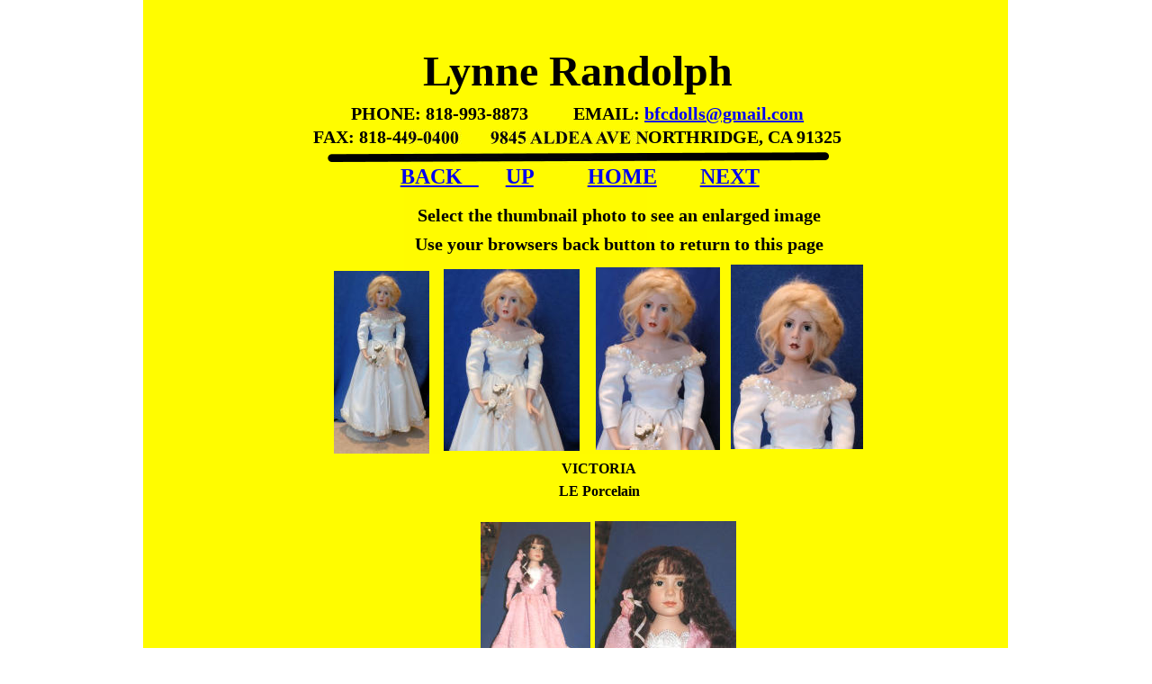

--- FILE ---
content_type: text/html
request_url: https://dollfriends.com/lynne%20%20randolph.htm
body_size: 1878
content:
<!DOCTYPE html>
<html lang="en">
<head>
 <meta charset="utf-8"/>
 <meta http-equiv="X-UA-Compatible" content="IE=EDGE"/>
 <meta name="Generator" content="Xara HTML filter v.10.0.6.39"/>
 <meta name="XAR Files" content="index_htm_files/xr_files.txt"/>
 <title>lynne  randolph</title>
 <meta name="viewport" content="width=device-width, initial-scale=1" />
 <link rel="preload" href="index_htm_files/xr_fonts.css?13613" as="style" onload="this.onload = null; this.rel = 'stylesheet'" />
 <script>if(navigator.userAgent.indexOf('Android')!=-1){ document.write('<link rel="stylesheet" href="index_htm_files/xr_fontsrep.css?13613"/>');}</script> 
 <script>document.documentElement.className="xr_bgh95";</script>
 <link rel="stylesheet" href="index_htm_files/xr_main.css?13613"/>
 <link rel="preload" href="index_htm_files/custom_styles.css?13613" as="style" onload="this.onload = null; this.rel = 'stylesheet'" />
 <link rel="preload" href="index_htm_files/xr_text.css?13613" as="style" onload="this.onload = null; this.rel = 'stylesheet'" />
 <link rel="canonical" href="https://DOLLFRIENDS.COM/lynne  randolph.htm" />
 <script src="index_htm_files/roe.js?13613"></script>
 <script async src="index_htm_files/replaceMobileFonts.js"></script>
 <style>
  #xr_xr {top:0px;}
 </style>
</head>
<body class="xr_bgb95">
<div class="xr_ap" id="xr_xr" style="width: 960px; height: 2046px; left:50%; margin-left: -480px; text-align: left; top:0px;">
 <script>var xr_xr=document.getElementById("xr_xr")</script>
<div id="xr_td" class="xr_td">
<div class="xr_ap xr_xri_" style="width: 960px; height: 2046px;">
 <span class="xr_ar xr_t54233" style="left:-1px;top:-3px;width:961px;height:1869px; background-color: #FFFC00; transform: matrix(1.000,-0.005,0.000,-1.000,0,0);"></span>
 <!--[if lt IE 9]><style>.xr_t54233 {margin-left:0px; margin-top:-2px;filter:progid:DXImageTransform.Microsoft.Matrix(M11=1.000,M21=-0.005,M12=0.000,M22=-1.000,sizingMethod='auto expand')}</style><![endif]-->
 <div class="xr_txt Normal_text xr_s6 xr_bold" style="position: absolute; left:17px; top:41px; width:929px; height:10px;">
  <span class="xr_tc Normal_text xr_s2 xr_bold" style="left: 276.1px; top: 10px; width: 377px;">Lynne Randolph</span>
  <span class="xr_tc Normal_text xr_s15 xr_bold" style="left: 190.14px; top: 73.79px; width: 549px;">PHONE: 818-993-8873          EMAIL: <a href="&#109;&#97;&#105;&#108;&#116;&#111;&#58;&#98;&#102;&#99;&#100;&#111;&#108;&#108;&#115;&#64;&#103;&#109;&#97;&#105;&#108;&#46;&#99;&#111;&#109;" target="_self" onclick="return(xr_nn());" ontouchstart="xr_mtch();" onmousemove="xr_mo(this,0)" >bfcdolls&#64;gmail.com</a></span>
  <span class="xr_tc Normal_text xr_s15 xr_bold" style="left: 139.09px; top: 100.37px; width: 651px;">FAX: 818-449-0400       9845 ALDEA AVE NORTHRIDGE, CA 91325</span>
 </div>
 <img class="xr_ap" src="index_htm_files/13034.png" alt="" title="" style="left:204px;top:169px;width:557px;height:11px;"/>
 <div class="xr_txt Normal_text xr_s8 xr_bold" style="position: absolute; left:42px; top:210px; width:882px; height:10px;">
 </div>
 <img class="xr_ap" src="index_htm_files/7934.jpg" alt="" title="" style="left:289px;top:144px;width:270px;height:360px;"/>
 <div class="xr_txt Normal_text xr_s17 xr_bold" style="position: absolute; left:221px; top:526px; width:569px; height:10px;">
  <span class="xr_tc Normal_text xr_s17 xr_bold" style="left: 239.9px; top: -14.26px; width: 90px;">VICTORIA</span>
  <span class="xr_tc Normal_text xr_s17 xr_bold" style="left: 235.27px; top: 11.43px; width: 99px;">LE Porcelain</span>
 </div>
 <div class="xr_txt Normal_text xr_s15 xr_bold" style="position: absolute; left:206px; top:246px; width:644px; height:10px;">
  <span class="xr_tc Normal_text xr_s15 xr_bold" style="left: 78.18px; top: -17.82px; width: 488px;">Select the thumbnail photo to see an enlarged image</span>
  <span class="xr_tc Normal_text xr_s15 xr_bold" style="left: 74.18px; top: 14.29px; width: 496px;">Use your browsers back button to return to this page</span>
 </div>
 <a href="index_htm_files/randolph%20victoria%204.jpg" onclick="return(xr_nn());" ontouchstart="xr_mtch();">
  <img class="xr_ap" src="index_htm_files/3520.jpg" alt="" title="" onmousemove="xr_mo(this,0,event)" style="left:502px;top:297px;width:138px;height:203px;"/>
 </a>
 <a href="index_htm_files/randolph%20victoria%202.jpg" onclick="return(xr_nn());" ontouchstart="xr_mtch();">
  <img class="xr_ap" src="index_htm_files/3521.jpg" alt="" title="" onmousemove="xr_mo(this,0,event)" style="left:333px;top:299px;width:151px;height:202px;"/>
 </a>
 <a href="index_htm_files/randolph%20victoria%203.jpg" onclick="return(xr_nn());" ontouchstart="xr_mtch();">
  <img class="xr_ap" src="index_htm_files/3522.jpg" alt="" title="" onmousemove="xr_mo(this,0,event)" style="left:211px;top:301px;width:106px;height:203px;"/>
 </a>
 <a href="index_htm_files/randolph%20victoria%201.jpg" onclick="return(xr_nn());" ontouchstart="xr_mtch();">
  <img class="xr_ap" src="index_htm_files/3523.jpg" alt="" title="" onmousemove="xr_mo(this,0,event)" style="left:652px;top:294px;width:147px;height:205px;"/>
 </a>
 <a href="index_htm_files/randolph%20variety%20h.JPG" onclick="return(xr_nn());" ontouchstart="xr_mtch();">
  <img class="xr_ap" src="index_htm_files/3524.jpg" alt="" title="" onmousemove="xr_mo(this,0,event)" style="left:501px;top:579px;width:157px;height:209px;"/>
 </a>
 <a href="index_htm_files/randolph%20variety%20f.JPG" onclick="return(xr_nn());" ontouchstart="xr_mtch();">
  <img class="xr_ap" src="index_htm_files/3525.jpg" alt="" title="" onmousemove="xr_mo(this,0,event)" style="left:374px;top:580px;width:122px;height:207px;"/>
 </a>
 <div class="xr_txt Normal_text xr_s17 xr_bold" style="position: absolute; left:377px; top:813px; width:284px; height:10px;">
  <span class="xr_tc Normal_text xr_s17 xr_bold" style="left: 102.55px; top: -14.26px; width: 79px;">VARIETY</span>
  <span class="xr_tc Normal_text xr_s17 xr_bold" style="left: 77.14px; top: 11.43px; width: 130px;">LE 15   Porcelain</span>
 </div>
 <div class="xr_txt Normal_text xr_s8 xr_bold" style="position: absolute; left:43px; top:204px; width:882px; height:10px;">
  <span class="xr_tc Normal_text xr_s8 xr_bold" style="left: 221.72px; top: -21.39px; width: 439px;"><a href="gaby%20%20raderman.htm" onclick="return(xr_nn());" ontouchstart="xr_mtch();" onmousemove="xr_mo(this,0)" >BACK   </a>     <a href="photo%20album.htm" onclick="return(xr_nn());" ontouchstart="xr_mtch();" onmousemove="xr_mo(this,0)" >UP</a>          <a href="index.htm" onclick="return(xr_nn());" ontouchstart="xr_mtch();" onmousemove="xr_mo(this,0)" >HOME</a>        <a href="judy%20rankin.htm" onclick="return(xr_nn());" ontouchstart="xr_mtch();" onmousemove="xr_mo(this,0)" >NEXT</a></span>
 </div>
 <div class="xr_txt Normal_text xr_s8 xr_bold" style="position: absolute; left:206px; top:935px; width:562px; height:10px;">
  <span class="xr_tc Normal_text xr_s8 xr_bold" style="left: 61.72px; top: -21.39px; width: 439px;"><a href="gaby%20%20raderman.htm" onclick="return(xr_nn());" ontouchstart="xr_mtch();" onmousemove="xr_mo(this,0)" >BACK   </a>     <a href="photo%20album.htm" onclick="return(xr_nn());" ontouchstart="xr_mtch();" onmousemove="xr_mo(this,0)" >UP</a>          <a href="index.htm" onclick="return(xr_nn());" ontouchstart="xr_mtch();" onmousemove="xr_mo(this,0)" >HOME</a>        <a href="judy%20rankin.htm" onclick="return(xr_nn());" ontouchstart="xr_mtch();" onmousemove="xr_mo(this,0)" >NEXT</a></span>
 </div>
 <div id="xr_xd0"></div>
</div>
</div>
</div>
<!--[if lt IE 7]><script src="index_htm_files/png.js"></script><![endif]-->
<!--[if IE]><script>xr_aeh()</script><![endif]--><!--[if !IE]>--><script>xr_htm();repMobFonts();window.addEventListener('load', xr_aeh, false);</script><!--<![endif]-->
</body>
<script>'undefined'=== typeof _trfq || (window._trfq = []);'undefined'=== typeof _trfd && (window._trfd=[]),_trfd.push({'tccl.baseHost':'secureserver.net'},{'ap':'cpsh-oh'},{'server':'p3plzcpnl503782'},{'dcenter':'p3'},{'cp_id':'10089583'},{'cp_cl':'8'}) // Monitoring performance to make your website faster. If you want to opt-out, please contact web hosting support.</script><script src='https://img1.wsimg.com/traffic-assets/js/tccl.min.js'></script></html>

--- FILE ---
content_type: text/css
request_url: https://dollfriends.com/index_htm_files/xr_fonts.css?13613
body_size: -76
content:
@font-face {font-family: 'Open Sans Extrabold';font-weight:bold;font-style:normal;src: url("xara_font_3.woff?13613") format("woff"), local('Open Sans Extrabold');}


--- FILE ---
content_type: text/css
request_url: https://dollfriends.com/index_htm_files/custom_styles.css?13613
body_size: -28
content:
.Normal_text {font-family:Times New Roman;font-weight:bold;font-style:normal;font-size:13px;text-decoration:none;text-transform: none;color:#000000;-webkit-text-stroke: 0px black;letter-spacing:0em;}
.Heading_1 {font-family:'Open Sans Semibold';font-weight:600;font-style:normal;font-size:24px;text-decoration:none;text-transform: none;color:#000000;-webkit-text-stroke: 0px black;letter-spacing:0em;}
.Heading_3 {font-size:16px;}


--- FILE ---
content_type: text/css
request_url: https://dollfriends.com/index_htm_files/xr_main.css?13613
body_size: 1257
content:
/* Site settings */
body {background-color:#ffffff;margin:0px;font-family:Arial,sans-serif;font-size:13px;font-weight:normal;font-style:normal;text-decoration:none;text-rendering:optimizeLegibility;font-feature-settings:'kern', 'liga' 0, 'clig' 0, 'calt' 0;color:#000000;letter-spacing:0em;-webkit-print-color-adjust:exact;}
a {text-decoration:underline;}
a:link {color:#0000EE; cursor:pointer;}
a:visited {color:#561A8B;}
a:hover {color:#0000EE;}
a * {color:#0000EE;text-decoration:underline;}
sup {font-size:0.5em; vertical-align: 0.66em;}
sub {font-size:0.5em; vertical-align: -0.1em;}
.xr_tl {position: absolute; white-space: pre; unicode-bidi:bidi-override;}
.xr_tr {position: absolute; white-space: pre; unicode-bidi:bidi-override; text-align:right;}
.xr_tc {position: absolute; white-space: pre; unicode-bidi:bidi-override; text-align:center;}
.xr_tj {position: absolute; unicode-bidi:bidi-override; text-align:justify;}
.xr_tb {position: absolute; unicode-bidi:bidi-override;}
.xr_e1 {display: inline-block; border:none; white-space:normal;}
.xr_e2 {position: absolute; display: block; border:none;}
.xr_ap {position: absolute; border:none; pointer-events:visible;}
.xr_apq {position: absolute; border:none; pointer-events:none;}
.xr_noreset {pointer-events:visible;}
.xr_ar {position: absolute; display:block; pointer-events:visible;}
.xr_strb {z-index: 1;}
.xr_strb .mxs-arrow, .xr_strb .mxs-navigation {visibility: hidden;}
.xr_strf {z-index: 3;}
.xr_xrc, .xr_xri_, .xr_sxri, .xr_xpos {z-index: 2;}
.xr_ro, .xr_rd, .xr_rs {z-index: 3;}
.xr_tu {unicode-bidi:bidi-override;margin-top:0px;margin-bottom:0px;}
.xr_pgh {cursor:pointer;}
.xr_pgh1 {opacity: 0;}
.xr_pgh0 {opacity: 1;}
.xr_pgh:hover .xr_pgh1 {opacity: 1 !important;}
.xr_pgh:hover .xr_pgh0 {opacity: 0 !important;}

.xr_tt0 {transition: all 0s;}
.xr_tt1 {transition: all 0.1s; transition-timing-function: ease-in;}
.xr_tt2 {transition: all 0.25s; transition-timing-function: ease-in;}
.xr_tt3 {transition: all 0.5s; transition-timing-function: ease-in;}
.xr_tt4 {transition: all 1s; transition-timing-function: ease-in;}
.xr_tt5 {transition: all 2s; transition-timing-function: ease-in;}
a:hover .xr_ro, a:active .xr_rd, .xr_nb0:hover .xr_ro{visibility:visible;opacity: 1;transform: none;}

a:active .xr_ro {opacity:0;}
.xr_ro, .xr_rd {visibility:hidden;opacity:0;}
.xr_ro0, .xr_rd0, a:active .xr_ro0 {opacity:0;}
.xr_ro1, .xr_rd1, a:active .xr_ro1 {transform:translate3d(0,-20%,0);}
.xr_ro2, .xr_rd2, a:active .xr_ro2 {transform:translate3d(20%,0,0);}
.xr_ro3, .xr_rd3, a:active .xr_ro3 {transform-origin:top; transform:scale3d(1,0.3,1);}
.xr_ro4, .xr_rd4, a:active .xr_ro4 {transform-origin:left; transform:scale3d(0.3,1,1);}
.xr_ro5, .xr_rd5, a:active .xr_ro5 {transform:rotate3d(1,0,0,180deg); -ms-transform: rotateX(180deg);}
.xr_ro6, .xr_rd6, a:active .xr_ro6 {transform:rotate3d(0,1,0,180deg); -ms-transform: rotateY(180deg);}
.xr_ro7, .xr_rd7, a:active .xr_ro7 {transform:rotate3d(0,0,1,180deg);}
.xr_ro8, .xr_rd8, a:active .xr_ro8 {transform:scale3d(0.3,0.3,1);}
.xr_ro9, .xr_rd9, a:active .xr_ro9 {transform:skew(-30deg,0) translate3d(10%,0,0);}
.xr_ro10, .xr_rd10, a:active .xr_ro10 {transform-origin:50% 500%; transform:rotate3d(0,0,1,10deg);}
.xr_ro11, .xr_rd11, a:active .xr_ro11 {transform:translate3d(0,-50%,0) scale3d(0.3,0.3,1);}
.xr_ro12, .xr_rd12, a:active .xr_ro12 {transform:translate3d(0,20%,0);}
.xr_ro13, .xr_rd13, a:active .xr_ro13 {transform:translate3d(-20%,0,0);}
.xr_stickie {z-index: 90;}
.xr_nb0 {touch-action: none;}
.xr_nb0:hover > .xr_nb2, .xr_nb1:hover > .xr_nb2 {visibility: visible; opacity: 1 !important; transform: none !important;}
.xr_nb2 {white-space: nowrap; padding:0px; margin:0px; visibility: hidden; position: absolute; z-index:101;}
.xr_nb2 li {display:block;}
.xr_nb2 li a {display:block; text-decoration:none;}
.xr_nb4 {display:block; padding:0px; margin:0px;}
.xr_nb6 {width:100%; height:2px;}
.xr_nb1 {position: relative;}
.xr_nb1:after {content: ''; position: absolute; top: 50%; right: .5em; height: 0px; width: 0px; border: 5px solid transparent; margin-top: -5px; margin-right: -3px; border-color: transparent; border-left-color: inherit;}
.xr_apb {display:block; position:absolute;}
.xr_bgb0, .xr_bgc0 {background-color: #FFFFFF;}
.xr_bgb1, .xr_bgc1 {background-color: #FFFFFF;}
.xr_bgb2, .xr_bgc2 {background-color: #FFFFFF;}
.xr_bgb3, .xr_bgc3 {background-color: #FFFFFF;}
.xr_bgb4, .xr_bgc4 {background-color: #FFFFFF;}
.xr_bgb5, .xr_bgc5 {background-color: #FFFFFF;}
.xr_bgb6, .xr_bgc6 {background-color: #FFFFFF;}
.xr_bgb7, .xr_bgc7 {background-color: #FFFFFF;}
.xr_bgb8, .xr_bgc8 {background-color: #FFFFFF;}
.xr_bgb9, .xr_bgc9 {background-color: #FFFFFF;}
.xr_bgb10, .xr_bgc10 {background-color: #FFFFFF;}
.xr_bgb11, .xr_bgc11 {background-color: #FFFFFF;}
.xr_bgb12, .xr_bgc12 {background-color: #FFFFFF;}
.xr_bgb13, .xr_bgc13 {background-color: #FFFFFF;}
.xr_bgb14, .xr_bgc14 {background-color: #FFFFFF;}
.xr_bgb15, .xr_bgc15 {background-color: #FFFFFF;}
.xr_bgb16, .xr_bgc16 {background-color: #FFFFFF;}
.xr_bgb17, .xr_bgc17 {background-color: #FFFFFF;}
.xr_bgb18, .xr_bgc18 {background-color: #FFFFFF;}
.xr_bgb19, .xr_bgc19 {background-color: #FFFFFF;}
.xr_bgb20, .xr_bgc20 {background-color: #FFFFFF;}
.xr_bgb21, .xr_bgc21 {background-color: #FFFFFF;}
.xr_bgb22, .xr_bgc22 {background-color: #FFFFFF;}
.xr_bgb23, .xr_bgc23 {background-color: #FFFFFF;}
.xr_bgb24, .xr_bgc24 {background-color: #FFFFFF;}
.xr_bgb25, .xr_bgc25 {background-color: #FFFFFF;}
.xr_bgb26, .xr_bgc26 {background-color: #FFFFFF;}
.xr_bgb27, .xr_bgc27 {background-color: #FFFFFF;}
.xr_bgb28, .xr_bgc28 {background-color: #FFFFFF;}
.xr_bgb29, .xr_bgc29 {background-color: #FFFFFF;}
.xr_bgb30, .xr_bgc30 {background-color: #FFFFFF;}
.xr_bgb31, .xr_bgc31 {background-color: #FFFFFF;}
.xr_bgb32, .xr_bgc32 {background-color: #FFFFFF;}
.xr_bgb33, .xr_bgc33 {background-color: #FFFFFF;}
.xr_bgb34, .xr_bgc34 {background-color: #FFFFFF;}
.xr_bgb35, .xr_bgc35 {background-color: #FFFFFF;}
.xr_bgb36, .xr_bgc36 {background-color: #FFFFFF;}
.xr_bgb37, .xr_bgc37 {background-color: #FFFFFF;}
.xr_bgb38, .xr_bgc38 {background-color: #FFFFFF;}
.xr_bgb39, .xr_bgc39 {background-color: #FFFFFF;}
.xr_bgb40, .xr_bgc40 {background-color: #FFFFFF;}
.xr_bgb41, .xr_bgc41 {background-color: #FFFFFF;}
.xr_bgb42, .xr_bgc42 {background-color: #FFFFFF;}
.xr_bgb43, .xr_bgc43 {background-color: #FFFFFF;}
.xr_bgb44, .xr_bgc44 {background-color: #FFFFFF;}
.xr_bgb45, .xr_bgc45 {background-color: #FFFFFF;}
.xr_bgb46, .xr_bgc46 {background-color: #FFFFFF;}
.xr_bgb47, .xr_bgc47 {background-color: #FFFFFF;}
.xr_bgb48, .xr_bgc48 {background-color: #FFFFFF;}
.xr_bgb49, .xr_bgc49 {background-color: #FFFFFF;}
.xr_bgb50, .xr_bgc50 {background-color: #FFFFFF;}
.xr_bgb51, .xr_bgc51 {background-color: #FFFFFF;}
.xr_bgb52, .xr_bgc52 {background-color: #FFFFFF;}
.xr_bgb53, .xr_bgc53 {background-color: #FFFFFF;}
.xr_bgb54, .xr_bgc54 {background-color: #FFFFFF;}
.xr_bgb55, .xr_bgc55 {background-color: #FFFFFF;}
.xr_bgb56, .xr_bgc56 {background-color: #FFFFFF;}
.xr_bgb57, .xr_bgc57 {background-color: #FFFFFF;}
.xr_bgb58, .xr_bgc58 {background-color: #FFFFFF;}
.xr_bgb59, .xr_bgc59 {background-color: #FFFFFF;}
.xr_bgb60, .xr_bgc60 {background-color: #FFFFFF;}
.xr_bgb61, .xr_bgc61 {background-color: #FFFFFF;}
.xr_bgb62, .xr_bgc62 {background-color: #FFFFFF;}
.xr_bgb63, .xr_bgc63 {background-color: #FFFFFF;}
.xr_bgb64, .xr_bgc64 {background-color: #FFFFFF;}
.xr_bgb65, .xr_bgc65 {background-color: #FFFFFF;}
.xr_bgb66, .xr_bgc66 {background-color: #FFFFFF;}
.xr_bgb67, .xr_bgc67 {background-color: #FFFFFF;}
.xr_bgb68, .xr_bgc68 {background-color: #FFFFFF;}
.xr_bgb69, .xr_bgc69 {background-color: #FFFFFF;}
.xr_bgb70, .xr_bgc70 {background-color: #FFFFFF;}
.xr_bgb71, .xr_bgc71 {background-color: #FFFFFF;}
.xr_bgb72, .xr_bgc72 {background-color: #FFFFFF;}
.xr_bgb73, .xr_bgc73 {background-color: #FFFFFF;}
.xr_bgb74, .xr_bgc74 {background-color: #FFFFFF;}
.xr_bgb75, .xr_bgc75 {background-color: #FFFFFF;}
.xr_bgb76, .xr_bgc76 {background-color: #FFFFFF;}
.xr_bgb77, .xr_bgc77 {background-color: #FFFFFF;}
.xr_bgb78, .xr_bgc78 {background-color: #FFFFFF;}
.xr_bgb79, .xr_bgc79 {background-color: #FFFFFF;}
.xr_bgb80, .xr_bgc80 {background-color: #FFFFFF;}
.xr_bgb81, .xr_bgc81 {background-color: #FFFFFF;}
.xr_bgb82, .xr_bgc82 {background-color: #FFFFFF;}
.xr_bgb83, .xr_bgc83 {background-color: #FFFFFF;}
.xr_bgb84, .xr_bgc84 {background-color: #FFFFFF;}
.xr_bgb85, .xr_bgc85 {background-color: #FFFFFF;}
.xr_bgb86, .xr_bgc86 {background-color: #FFFFFF;}
.xr_bgb87, .xr_bgc87 {background-color: #FFFFFF;}
.xr_bgb88, .xr_bgc88 {background-color: #FFFFFF;}
.xr_bgb89, .xr_bgc89 {background-color: #FFFFFF;}
.xr_bgb90, .xr_bgc90 {background-color: #FFFFFF;}
.xr_bgb91, .xr_bgc91 {background-color: #FFFFFF;}
.xr_bgb92, .xr_bgc92 {background-color: #FFFFFF;}
.xr_bgb93, .xr_bgc93 {background-color: #FFFFFF;}
.xr_bgb94, .xr_bgc94 {background-color: #FFFFFF;}
.xr_bgb95, .xr_bgc95 {background-color: #FFFFFF;}
.xr_bgb96, .xr_bgc96 {background-color: #FFFFFF;}
.xr_bgb97, .xr_bgc97 {background-color: #FFFFFF;}
.xr_bgb98, .xr_bgc98 {background-color: #FFFFFF;}
.xr_bgb99, .xr_bgc99 {background-color: #FFFFFF;}
.xr_bgb100, .xr_bgc100 {background-color: #FFFFFF;}
.xr_bgb101, .xr_bgc101 {background-color: #FFFFFF;}
.xr_bgb102, .xr_bgc102 {background-color: #FFFFFF;}
.xr_bgb103, .xr_bgc103 {background-color: #FFFFFF;}
.xr_bgb104, .xr_bgc104 {background-color: #FFFFFF;}
.xr_bgb105, .xr_bgc105 {background-color: #FFFFFF;}
.xr_bgb106, .xr_bgc106 {background-color: #FFFFFF;}
.xr_bgb107, .xr_bgc107 {background-color: #FFFFFF;}
.xr_bgb108, .xr_bgc108 {background-color: #FFFFFF;}
.xr_bgb109, .xr_bgc109 {background-color: #FFFFFF;}
.xr_bgb110, .xr_bgc110 {background-color: #FFFFFF;}
.xr_bgb111, .xr_bgc111 {background-color: #FFFFFF;}
.xr_bgb112, .xr_bgc112 {background-color: #FFFFFF;}
.xr_bgb113, .xr_bgc113 {background-color: #FFFFFF;}
.xr_bgb114, .xr_bgc114 {background-color: #FFFFFF;}
.xr_bgb115, .xr_bgc115 {background-color: #FFFFFF;}
.xr_bgb116, .xr_bgc116 {background-color: #FFFFFF;}
.xr_bgb117, .xr_bgc117 {background-color: #FFFFFF;}
.xr_bgb118, .xr_bgc118 {background-color: #FFFFFF;}
.xr_bgb119, .xr_bgc119 {background-color: #FFFFFF;}
.xr_bgb120, .xr_bgc120 {background-color: #FFFFFF;}
.xr_bgb121, .xr_bgc121 {background-color: #FFFFFF;}
.xr_bgb122, .xr_bgc122 {background-color: #FFFFFF;}
.xr_bgb123, .xr_bgc123 {background-color: #FFFFFF;}
.xr_bgb124, .xr_bgc124 {background-color: #FFFFFF;}
.xr_bgb125, .xr_bgc125 {background-color: #FFFFFF;}
.xr_bgb126, .xr_bgc126 {background-color: #FFFFFF;}


--- FILE ---
content_type: application/javascript
request_url: https://dollfriends.com/index_htm_files/roe.js?13613
body_size: 15817
content:
var xr_ffox=navigator.userAgent.indexOf('Firefox')!=-1;var xr_ppirf=0;var xr_pppr=0;try{if(top.isRemotePresenter && navigator.userAgent.indexOf('MSIE')==-1 && navigator.userAgent.indexOf('Trident')!=-1) xr_ppirf=1;}catch(e){};function repMobFonts(){};function wScrollTo(x,y){if(document.msFullscreenElement){document.msFullscreenElement.scrollLeft=x;document.msFullscreenElement.scrollTop=y;}else window.scrollTo(x,y);}function wXOffset(){if(document.msFullscreenElement) return document.msFullscreenElement.scrollLeft;if(xr_ie)return document.documentElement.scrollLeft;return window.pageXOffset;}function wYOffset(){if(document.msFullscreenElement) return document.msFullscreenElement.scrollTop;if(xr_ie)return document.documentElement.scrollTop;return window.pageYOffset;}function dScrollLeft(){if(document.msFullscreenElement) return document.msFullscreenElement.scrollLeft;return document.documentElement.scrollLeft;}function dScrollTop(){if(document.msFullscreenElement) return document.msFullscreenElement.scrollTop;return document.documentElement.scrollTop;}function xr_nn(){if(!xr_ppirf) return(xr_ms<1);else if(xr_ms<1)return(true);};function xr_ppir(o){if(xr_ppirf) document.location=o.href;};function xr_gow(o){if(!o.xr_w){var dd=o.style.display;if(dd!="block") o.style.display='block';o.xr_w=o.offsetWidth;if(dd!="block") o.style.display=dd;};return o.xr_w;};function xr_goh(o){if(!o.xr_h){var dd=o.style.display;if(dd!="block") o.style.display='block';o.xr_h=o.offsetHeight;if(dd!="block") o.style.display=dd;};return o.xr_h;};var xr_w,xr_h;function xr_bcvrfh(){xr_h=document.documentElement.clientHeight;xr_w=document.documentElement.clientWidth;var s=xr_xr.style.overflow;xr_xr.style.overflow = "scroll";var ph=xr_xr.scrollHeight+xr_xr.offsetTop;var pw=xr_xr.scrollWidth;xr_xr.style.overflow=s;if(ph>xr_h)xr_h=ph;if(pw>xr_w)xr_w=pw;return document.getElementById("xr_bcv");};function xr_bcvrfr(){};var xr_pager=0;var xr_pgrtopgap1=0;var xr_pgrzoom=1;var xr_uid=0;var xr_spatrs=0;var xr_spahor=0;var xr_spavert=0;var xr_pagegap=0;var xr_spapn=0;var xr_scale=0;var xr_prsctrls=0;var xr_autoscale=0;var xr_fitwidth=0;var xr_ie=0;var xr_ie6,xr_ie7,xr_ie8n,xr_ie9,xr_chrome,xr_ipod,xr_dx,xr_fl,xr_ft,xr_fr,xr_fb,xr_fld,xr_ftd,xr_fo,xr_ho,xr_wx,xr_wy;var xr_bckgx=0,xr_bckgy=0;var xr_pul=0;var xr_xpul=0;var xr_trid=0;var xr_ms=-1;var xr_ps=new Array();var xr_pl=new Array();var xr_pi=0;var xr_rc=-1;var xr_rrl=0;var xr_rpp=0;var xr_mal=0;var xr_mso=1;var xr_nore=0;var xr_spaold=1;var xr_multivar=0;if(navigator.userAgent.indexOf('MSIE')==-1 || navigator.appVersion.match(/MSIE ([\d.]+);/)[1]>=10) xr_spaold=0;if(navigator.userAgent.indexOf('MSIE')!=-1) xr_ie=navigator.appVersion.match(/MSIE ([\d.]+);/)[1];var xr_andrh=0;var xr_andrw=0;var xr_trgrsa=[];var xr_trgrsa1=[];var xr_trgrsa2=[];var xr_stickies=[];var xr_stickies1=[];var xr_stickies2=[];var xr_cropleft=1;var xr_fws=1;var xr_ox=0;var xr_oy=0;var xr_curp=-1;var xr_webpf=0;var xr_webpw="";var xr_webpa=0;var xr_aehrun=0;var xr_sliders=[];var xr_apl=0;var analytics={initialize:function(data){}, pageChanged:function(currentPageNumber, currentZoom){}, zoomChanged:function(currentZoom){}, documentDownloaded:function(){}};var xr_aini=0;function xr_anpgch(n){if(!xr_apl) return;if(!xr_aini) try{analytics.initialize(xr_apl)}catch(e){};xr_aini=1;try{analytics.pageChanged(n+1,Math.round(xr_pgrzoom*100))}catch(e){};};var xr_prvscrll=0;var xr_prvscrl=0;function xr_scrlch(){if(xr_prvscrll){xr_prvscrll--;return}var n=0;var xy=0;if(xr_pager){if(xr_spavert) xy=document.getElementById("xr_xrii").getBoundingClientRect().top;if(xr_spahor) xy=document.getElementById("xr_xrii").getBoundingClientRect().left;if(xy==xr_prvscrl) return;xr_prvscrl = xy;};var l=(xr_pager ? xr_pgspapn : xr_apl.length);for(var i=0;i<l;i++){var y=0;var h=0;if(xr_spavert){y=document.getElementById("xr_page"+i).getBoundingClientRect().top;h=window.innerHeight;}else if(xr_spahor){y=document.getElementById("xr_page"+i).getBoundingClientRect().left;h=window.innerWidth;}if(y>0&&y<h/2){n=i;break;}else if(y<h/2) n=i;else break;}if(xr_curp!=n){xr_curp=n;if(xr_pager) xr_pgrpgchng(n);else xr_anpgch(n);}};function xr_setp(n,v){eval("document.xr_"+n+"="+v);};function xr_getp(n){return eval("document.xr_"+n);};function xr_andr_mvc(){if(!xr_autoscale){var s=document.querySelector("meta[name=viewport]").getAttribute('content');if(s.indexOf('device-width')!=-1){var w = xr_xr.offsetWidth;var sw = document.documentElement.clientWidth;if(w && sw){var prt=1;if(document.documentElement.clientWidth>document.documentElement.clientHeight) prt=0;var aw=xr_andrh;if(prt) aw=xr_andrw;if(aw==0){if(prt) xr_andrw=sw;else xr_andrh=sw;aw=sw;};if (w < sw) w = sw;document.querySelector("meta[name=viewport]").setAttribute('content', 'width=' + w + 'px, initial-scale=' + (sw / w));};};};};function xr_ios_mvc(){if(!xr_autoscale && xr_ipod){var w=xr_xr.offsetWidth;var sw=screen.width;if(window.innerHeight<window.innerWidth) sw=screen.height;if(w<sw)w=sw;else w+=16;document.querySelector("meta[name=viewport]").setAttribute('content', 'width='+w+'px, initial-scale='+(sw/w));};};var xr_trgrs0p=-1;var xr_trgrs0v=-1;function xr_trgrs0(a){var f=0;var o=xr_xr;var o0=0;if(xr_trgrs0p==-1)f=1;if(xr_spapn){if(a==-1) a=xr_curp;o=document.getElementById('xr_page'+a);if(a!=xr_trgrs0p){if(!f)o0=document.getElementById('xr_page'+xr_trgrs0p);xr_trgrs0p=a;f=1;};};if(xr_multivar&&(!xr_ie||xr_ie>8)){var ll=o.getElementsByTagName('DIV');for (var i=0;i<ll.length;i++){if(ll[i].id.indexOf("xr_mvp_")==0&&ll[i].xr_on&&(ll[i].id!=xr_trgrs0v)){if(xr_trgrs0v!=-1)o0=document.getElementById(xr_trgrs0v);xr_trgrs0v=ll[i].id;o=ll[i];f=1;break;};};};if(f){if(o0){var ll=o0.getElementsByTagName('DIV');for (var i=0;i<ll.length;i++){var p=ll[i].className.indexOf("xr_reveal_");if(p!=-1){if(ll[i].style.display="block") xr_v00(ll[i]);};};};var ll=o.getElementsByTagName('DIV');for (var i=0;i<ll.length;i++){var p=ll[i].className.indexOf("xr_reveal_");if(p!=-1){var t=1000*parseInt(ll[i].className.substr(p+10));if(t<1000) t=1000;if(ll[i].style.display="none") setTimeout("xr_cpu('"+ll[i].id.substr(5)+"')", t);};};};};function xr_rxc(){xr_xr=document.getElementById("xr_xr");if (xr_ipod){var hor=window.innerHeight<window.innerWidth;xr_wx=screen[hor?'height':'width'];xr_wy=screen[hor?'width':'height'];if(xr_wx==window.innerWidth)xr_wy=window.innerHeight;}else{xr_wx=document.documentElement.clientWidth;xr_wy=document.documentElement.clientHeight;};var fc=1;if(xr_xr.className.indexOf("xr_noc")!=-1) fc=0;if(fc)xr_xr.style.marginLeft="0px";xr_dx=(xr_wx-xr_xr.offsetWidth)/2;if(xr_spahor)xr_dx=0;if(xr_dx<0){if(xr_cropleft){var cl=1;if (xr_ipod){var or = typeof window.matchMedia != 'undefined'? window.matchMedia("(orientation: portrait)").matches?1:2:0;if (typeof xr_clor != 'undefined' && xr_clor == or) cl=0;xr_clor = or;}if (cl) wScrollTo(-xr_dx,wYOffset());}xr_dx=0;};if(fc)xr_xr.style.left=xr_dx+'px';else xr_dx=xr_xr.offsetLeft;if(xr_fitwidth) xr_dx=(xr_wx-xr_xr.offsetWidth*xr_scale)/(2*xr_scale);if(fc){var v=document.getElementsByTagName('DIV');for (var i=0;i<v.length;i++){if(v[i].className.indexOf("xr_la ")!=-1){v[i].style.marginLeft="0px";v[i].style.left=xr_dx+"px";};};};document.body.style.backgroundPosition=xr_dx+xr_bckgx+"px "+(xr_bckgy+xr_xr.offsetTop)+"px";var o=document.getElementById('xr_xrii');if(!xr_autoscale&&o&&o.style.overflow=="hidden"){var w = parseInt(xr_xr.style.width);var h = parseInt(xr_xr.style.height);if(xr_spahor||xr_spavert){var ll=o.getElementsByTagName('DIV');for(var i=0;i<ll.length;i++){if((!xr_multivar&&ll[i].id&&ll[i].id.indexOf("xr_page")==0)||(xr_multivar&&ll[i].id&&ll[i].id.indexOf("xr_mvp_")==0&&window.getComputedStyle(ll[i],null).getPropertyValue("display")!="none")){var ls=ll[i].getElementsByTagName('DIV');for(var j=0;j<ls.length;j++){if((ls[j].id&&ls[j].id.indexOf("xr_xrc")==0)||(ls[j].className&& ls[j].className.indexOf("xr_sxri")!=-1)){var x=parseInt(ls[j].style.width);var y=parseInt(ls[j].style.height);if(w<x) w=x;if(h<y) h=y;break;};};};};};if(!w||xr_spahor) w = xr_xr.scrollWidth;if(!h||xr_spavert) h = xr_xr.scrollHeight;if(xr_spavert&&w>xr_xr.offsetWidth)w+=(w-xr_xr.offsetWidth)/2;if(xr_xr.style.top) h+=parseInt(xr_xr.style.top);if(xr_fitwidth && xr_scale){w*=xr_scale;h*=xr_scale;};o.style.minWidth=w+"px";o.style.minHeight=h+"px";};};function xr_guid(){xr_uid++;return "xr_uid_"+xr_uid;};function xr_widstick(c){var ll=document.getElementsByTagName('DIV');for (var i=0;i<ll.length;i++){if(ll[i].className.indexOf("xr_stickie")!=-1){if(!c || ll[i].parentNode.className.indexOf(c+" ")!=-1){if(ll[i].xr_swr){}else{if(!ll[i].id) ll[i].id=xr_guid();xr_spapwr(ll[i].id);ll[i].xr_swr=1;};};};};};function xr_rxwidth(){if(xr_spapn||xr_multivar){var p=xr_xr;var w=0;var h=0;if(xr_spapn){p=document.getElementById('xr_page'+xr_curp);w=p.offsetWidth;h=p.offsetHeight+p.offsetTop;};if(w==0||h==0){var v=p.getElementsByTagName('DIV');for (var i=0;i<v.length;i++){if(v[i].className.indexOf("xr_mvp_")!=-1&&((xr_ie && xr_ie<9) || window.getComputedStyle(v[i],null).getPropertyValue("display")=="block")){w=parseInt(v[i].style.width);h=parseInt(v[i].style.height);if(parseInt(v[i].style.top))h+=parseInt(v[i].style.top);break;};};};xr_xr.style.width=w+"px";xr_xr.style.height=h+"px";};};function xr_rpmnu(){var ll = document.getElementsByTagName('DIV');for (var i=0;i<ll.length;i++){if(ll[i].className.indexOf("xr_nb5")!=-1){if(ll[i].className.indexOf("xr_smp")!=-1){var x=ll[i].className.substr(ll[i].className.indexOf("xr_smp")+6).split("_");var wre=(window.innerWidth||document.documentElement.clientWidth)-16;var wbe=(window.innerHeight||document.documentElement.clientHeight)-16;var r=ll[i].getBoundingClientRect();if(!r.right){setTimeout("xr_rpmnu();",500);return;};if(ll[i].className.indexOf("xr_nb51")!=-1){ll[i].style.right="";ll[i].style.left=x[0]+"px";r=ll[i].getBoundingClientRect();if(r.right>wre){ll[i].style.left="";ll[i].style.right=x[1]+"px";};}else if(ll[i].className.indexOf("xr_nb53")!=-1){ll[i].style.left="";ll[i].style.right=x[0]+"px";r=ll[i].getBoundingClientRect();if(r.left<0){ll[i].style.right="";ll[i].style.left=x[1]+"px";};}else{if(r.right<wre){ll[i].style.right="";ll[i].style.left=x[0]+"px";};r=ll[i].getBoundingClientRect();if(r.right>wre){ll[i].style.left="";ll[i].style.right=x[1]+"px";};};};};var l = ll[i].getElementsByTagName('LI');for (var j=0;j<l.length;j++){if(l[j].className.indexOf("xr_nb1")!=-1){xr_nbr(l[j].firstElementChild,0);};};};};var xr_fitwidthlock=0;var xr_prevscale=1;var xr_prevscale1=1;var xr_prevscale2=1;var xr_ftwcnt=0;function xr_fullwidth(){if (xr_fitwidthlock) return;var x;x=xr_xr.offsetWidth;var wx=xr_wx;if(parseInt(xr_fitwidth)==-1 && !xr_pager) wx=x;wx/=xr_pgrzoom;var ih;var o=document.getElementById('xr_scstrchs');if(parseInt(xr_fitwidth)>100 && parseInt(xr_fitwidth)<wx){var v=parseInt(xr_fitwidth);ih=".xr_scstrch { width: "+(wx*100/v)+"%; left: -"+(wx*50/v-50)+"%; z-index:-1;}";wx=v;}else if(xr_pager){ih=".xr_scstrch { width: "+(wx*100/x)+"%; left: -"+(wx*50/x-50)+"%; z-index:-1;}";if(wx<x) wx=x;}else{ih=".xr_scstrch { width: 100%; left: 0%; z-index:-1;}";};if(parseInt(xr_fitwidth)==-1) wx=x;if(o.innerHTML!=ih) o.innerHTML=ih;var olds=xr_scale;xr_scale=xr_pgrzoom*wx/x;xr_scof=0;if(xr_ipod && xr_scale<1) xr_scale=1;if(olds==xr_scale){if(xr_ftwcnt++>5) return;}else xr_ftwcnt=0;if((xr_scale<1 || xr_spahor)&&!xr_pager) xr_xr.style.transformOrigin="0 0";else xr_xr.style.transformOrigin="50% 0";xr_xr.style.transform="scale("+xr_scale+")";var ll=document.getElementsByTagName('DIV');for (var i=0;i<ll.length;i++){if(ll[i].className.indexOf("xr_scstc") != -1){if(ll[i].className.indexOf("xr_scstcw") != -1) ll[i].style.width=(100/xr_scale)+"%";var ml=ll[i].style.marginLeft;if(ml=="") ml=0;else ml=parseInt(ml);var pl=x/2+ml;if(ll[i].style.top==""){var pt=parseInt(ll[i].style.bottom);ll[i].style.transform="scale("+xr_scale+") translate("+((pl*xr_scale-ml-(x*xr_scale/2))/xr_scale)+"px, "+(-(pt*xr_scale-pt)/xr_scale)+"px)";if(ll[i].style.right=="") ll[i].style.transformOrigin="0 100%";else ll[i].style.transformOrigin="100% 100%";}else{var pt=parseInt(ll[i].style.top);ll[i].style.transform="scale("+xr_scale+") translate("+((pl*xr_scale-ml-(x*xr_scale/2))/xr_scale)+"px, "+((pt*xr_scale-pt)/xr_scale)+"px)";if(ll[i].style.right=="") ll[i].style.transformOrigin="0 0";else ll[i].style.transformOrigin="100% 0";};};};if((xr_prevscale1!=xr_prevscale || xr_prevscale2!=xr_scale)&& xr_scale!=xr_prevscale){wScrollTo(0,wYOffset()*xr_scale/xr_prevscale);xr_prevscale=xr_scale;};xr_retina();};function xr_rx(gf){xr_ios_mvc();xr_rxwidth();var ll=document.getElementsByTagName('DIV');for (var i=0;i<ll.length;i++){if(typeof(ll[i].className)=="string" && ll[i].className.indexOf("xr_bgn_")!=-1){if(ll[i].style.display!="none" && ( ll[i].style.display=="block" || (xr_ie && xr_ie<9 && ll[i].className.indexOf("xr_mvpo")==-1) || ((!xr_ie || xr_ie>=9) && window.getComputedStyle(ll[i],null).getPropertyValue("display")=="block"))){if(ll[i].id.indexOf("xr_mvp_")==-1 || (ll[i].offsetParent && (ll[i].offsetParent.id=="xr_xr" || ll[i].offsetParent.style.display=="block"))){var s=ll[i].className.substr(ll[i].className.indexOf("xr_bgn_")+7);var n = parseInt(s);if(typeof(n)=="number"){document.documentElement.className="xr_bg"+(xr_webpa ? "i" : "h")+n;document.body.className="xr_bg"+(xr_webpa ? "c" : "b")+n;s=s.substr(s.indexOf("_")+1);xr_bckgx=parseInt(s);s=s.substr(s.indexOf("_")+1);xr_bckgy=parseInt(s);};break;};};};};if(xr_fitwidth) xr_fullwidth();xr_rxc();xr_bcvrfr();xr_pvx();var bph=document.getElementById('xr_bph');if(bph){bph.style.width='100%';bph.style.height='100%';ll=document.getElementsByTagName('DIV');for (xr_i=0;xr_i<ll.length;xr_i++){if(ll[xr_i].className.indexOf("xr_pbd")==0){var o=ll[xr_i];o.style.marginLeft="0px";o.style.left=xr_xr.offsetLeft+"px";};};var w=bph.parentNode.scrollWidth;var h=bph.parentNode.scrollHeight;if(!w)w=xr_xr.offsetWidth;if(!h)h=xr_xr.offsetHeight+parseInt(xr_xr.style.top);if(xr_wx<w) bph.style.width=w+'px';if(xr_wy<h) bph.style.height=h+'px';};var nme=document.getElementById("xr_pnavm");if(nme){nme.style.height="";nme.style.width="";if(nme.offsetHeight>(xr_wy-50))nme.style.height=(xr_wy-50)+"px";if(nme.offsetWidth>(xr_wx-150))nme.style.width=(xr_wx-150)+"px";};if(xr_multivar&&(!xr_ie||xr_ie>8)){var f=1;var ll=document.getElementsByTagName('DIV');for (var i=0;i<ll.length;i++){if(ll[i].id.indexOf("xr_mvp_")==0){var p=ll[i];var pn=p.id;if(window.getComputedStyle(p,null).getPropertyValue("display")=="block"){var pr=p.offsetParent;var ff=0;if(xr_spapn){if(pr && pr.id && pr.id.indexOf("xr_page")==0 && pr.style.display=="block") ff=1;}else{ff=1;};if(ff){if(p.xr_swr){}else{if(xr_spaold) setTimeout("xr_spapwr('"+pn+"');",20);else xr_spapwr(pn);p.xr_swr=1;if(xr_spapn) xr_spaprres1();f=0;};xr_widstick(pn);};if(p.xr_on){}else xr_rld(p);p.xr_on=1;}else{if(p.xr_on){xr_rld(p);};p.xr_on=0;};};};if(xr_spapn && f) xr_spaprres();}else if(xr_spapn){var f=1;for(var i=0;i<xr_spapn;i++){var pn='xr_page'+i;var p=document.getElementById(pn);if(p.style.display=='block'){if(p.xr_swr||!xr_aehrun){}else{if(xr_spaold) setTimeout("xr_spapwr('"+pn+"');",20);else xr_spapwr(pn);p.xr_swr=1;xr_spaprres1();f=0;};xr_widstick(pn);};};if(f) xr_spaprres();}else{var o=document.getElementById('xr_xr');if(o.xr_swr||!xr_aehrun){}else{xr_spapwr("xr_xr");o.xr_swr=1;};xr_widstick("");};if(!gf && xr_spapn && !xr_spaold) setTimeout("xr_rx(1)",20);if (navigator.userAgent.match(/Android/)){setTimeout("xr_andr_mvc();",500);};xr_trgrs0(-1);xr_rpmnu();xr_scranih=-1;xr_scrollanisf();setTimeout("xr_rxwidth()",20);if(xr_fitwidth) setTimeout("xr_allvids()",100);};function xr_fwwd(){var os=xr_scale;xr_fullwidth();if (os!=xr_scale){xr_scale=os;xr_rx();};};function xr_v0(o){if(o.style.visibility!='hidden'){if(o.className.indexOf("xr_pua2")!=-1 && (!xr_ie6 || o.getElementsByTagName('IMG').length)){if(xr_ie){o.style.width=xr_xr.offsetWidth+'px';o.style.height=xr_xr.offsetHeight+'px';};xr_puad2(o);}else if(o.className.indexOf("xr_prl")!=-1){var t = parseInt(o.className.substr(o.className.indexOf("xr_prl")+9,2));if(t>0 && t<100){t*=100}else{t=500};xr_qstartlbl(parseInt(o.className.substr(o.className.indexOf("xr_prl")+6,3)),t,o.id,0);xr_v001(o);}else{xr_puad0(o);xr_v00(o);};};};function xr_v00(o){xr_v000(o);xr_v001(o);};function xr_v001(o){if(o.id&&o.id.indexOf('xr_xp')==0){var cs=o.id+'s';var ll=document.getElementsByTagName('DIV');for (var i=0;i<ll.length;i++){var p=ll[i].className.indexOf(cs);if(p!=-1) xr_v000(ll[i]);};};};function xr_v000(o){o.style.visibility='hidden';o.style.display='none';o.style.zIndex=o.style.zIndex;xr_rld(o);};function xr_v1(o){if(o){if(o.className.indexOf("xr_pplock")!=-1){xr_xpul=0;xr_pul=0;};if(o.className.indexOf("xr_pua1")!=-1 && (!xr_ie6 || o.getElementsByTagName('IMG').length)){if(xr_ie){o.style.width=xr_xr.offsetWidth+'px';o.style.height=xr_xr.offsetHeight+'px';};xr_puad1(o);}else if(o.className.indexOf("xr_prl")!=-1){xr_rld(o);o.style.zIndex=o.style.zIndex;var t = parseInt(o.className.substr(o.className.indexOf("xr_prl")+9,2));if(t>0 && t<100){t*=100}else{t=500};xr_qstartll(parseInt(o.className.substr(o.className.indexOf("xr_prl")+6,3)),t,o.id);}else{xr_puad0(o);if(o.className.indexOf("xr_pua2")!=-1){if(xr_ie){o.style.width=xr_xr.offsetWidth+'px';o.style.height=xr_xr.offsetHeight+'px';};xr_sopcs(o,1);};xr_rld(o);o.style.display='block';o.style.visibility='visible';o.style.zIndex=o.style.zIndex;};};};function xr_r0(o){if(o){var ll = o.getElementsByTagName('*');for (xr_i=0;xr_i<ll.length;xr_i++){if (ll[xr_i].style) ll[xr_i].style.visibility = 'inherit';};o.style.visibility='hidden';o.style.zIndex=o.style.zIndex;};};function xr_bl(e){xr_rx();xr_rrl=0;xr_ms=0;};function xr_re(i){if(xr_nore==0){if(xr_rc>0)xr_rc=0;if(xr_ms>=0){for(;(i!=xr_pl[xr_pi])&&(xr_pi>0);xr_pi--){xr_v0(xr_ps[xr_pi]);};};};xr_nore=0;};function xr_ix(o){var x=o.offsetLeft;var y=o.offsetTop;if(o.style.marginLeft) x-=parseInt(o.style.marginLeft);if(o.style.marginTop) y-=parseInt(o.style.marginTop);var ox=o;while(ox.offsetParent&&ox.offsetParent.id!='xr_xr'){ox=ox.offsetParent;x+=ox.offsetLeft;y+=ox.offsetTop;};var x1=x+o.offsetWidth;var y1=y+o.offsetHeight;return(!((x1<(xr_fl+xr_fr)/2 && xr_fl>(x+x1)/2)||(x>(xr_fl+xr_fr)/2 && xr_fr<(x+x1)/2)||(y1<(xr_ft+xr_fb)/2 && xr_ft>(y+y1)/2)||(y>(xr_ft+xr_fb)/2 && xr_fb<(y+y1)/2)));};function xr_clp(o){if(!o) return;if(xr_ie7)xr_rld(o);var ll=o.getElementsByTagName('*');for (xr_i=0;xr_i<ll.length;xr_i++){if (ll[xr_i].tagName!="A" && xr_ix(ll[xr_i])){ll[xr_i].style.marginLeft=xr_fld+"px";ll[xr_i].style.marginTop=xr_ftd+"px";ll[xr_i].style.visibility = 'visible';};};var oh="javascript:;";var ot="";var oa = xr_fo.parentNode.href ? xr_fo.parentNode : xr_fo;if (oa.className.indexOf("highslide")!=-1){xr_ho=oa;oh="javascript:hs.expand(xr_ho);";}else{if (oa.tagName=="A"){if (oa.href) oh=oa.href;if (oa.target) ot=oa.target;};};var aa = o.getElementsByTagName('a');for (xr_i=0;xr_i<aa.length;xr_i++){aa[xr_i].href=oh;aa[xr_i].target=ot;};o.style.zIndex=o.style.zIndex;};function xr_mm(ev){if(xr_mtchs==1){var ll=document.getElementsByTagName('DIV');for (var i=0;i<ll.length;i++) if(ll[i].className.indexOf("xr_nb2")!=-1) ll[i].style.display='block';};if(xr_mtchs)xr_mtchs--;if(xr_d_old_onmousemove) xr_d_old_onmousemove(ev);xr_pul=xr_xpul;if(xr_ms>0){xr_mso=1;if(!ev)var e=window.event;else var e=ev;var x=e.pageX;var y=e.pageY;if(!(x||y)||xr_ie){x=e.clientX+dScrollLeft();y=e.clientY+dScrollTop();if(!xr_ie8n){x-=2;y-=2;};};if(document.getElementById('xr_xrii')){y+=document.getElementById('xr_xrii').scrollTop;x+=document.getElementById('xr_xrii').scrollLeft;};x-=xr_dx;y-=document.getElementById("xr_xr").offsetTop;if(xr_scale && !xr_spaold){if(!xr_chrome && !xr_fitwidth){if(xr_scof){if(xr_scale>1)x=xr_ox+((x-xr_ox)/xr_scale);else x=x/xr_scale;y=((y-xr_oy)/xr_scale)+xr_oy;}else{x=xr_ox+((x-xr_ox)/xr_scale);y=y/xr_scale;};}else{x=((x+xr_dx)/xr_scale)-xr_dx;y=((y+document.getElementById("xr_xr").offsetTop)/xr_scale)-document.getElementById("xr_xr").offsetTop;};};if (x<(xr_fl-1)||x>xr_fr||y<xr_ft||y>xr_fb){try{xr_tidyMenu1(e)}catch(xr_c){}finally{};if(!xr_mal){xr_ms=0;};xr_mso=0;};}else{if(xr_rc>=0){if(xr_rc++>2){xr_re(0);xr_rc=-1;};};};};function xr_md(e){if(xr_d_old_onmousedown)xr_d_old_onmousedown(e);if(!e) e=window.event;if (e.button<2){if(xr_ms==1){xr_ms=2;};};};function xr_mu(e){if(xr_d_old_onmouseup)xr_d_old_onmouseup(e);if(!e) e=window.event;if (e.button<2){if(xr_ms==2){xr_ms=1;if (xr_mso){var oo = xr_fo;while (oo.tagName!="A" && oo.id!="xr_xr") oo=oo.parentNode;if(oo.tagName=="A"){if(oo.className.indexOf("highslide")!=-1){try{oo.onclick();}catch(xr_c){}finally{};}else{var f=1;if(xr_spapn){var op=oo;while (!op.id || (op.id.indexOf('xr_page')!=0 && op.id!="xr_xr")) op=op.parentNode;if(op.id!="xr_page"+xr_curp)f=xr_ms=0;};if(f){if (oo.target=='_self' || oo.target==''){setTimeout("document.location='"+oo.href+"'", 0);}else try{window.open(oo.href, oo.target)}catch(xr_c){}finally{};};};};};xr_re(0);}else xr_xmc();};};function xr_vx0(o){xr_v0(document.getElementById(o));};function xr_xmc(){if(xr_pul){if(xr_ipod) setTimeout('xr_vx0("'+xr_pul.id+'");',100);else xr_v0(xr_pul);xr_pul=0;xr_xpul=0;};};function xr_mo(o,i,e,x,y){if(!e) e=window.event;xr_mmo(o,i,x,y);try{xr_closeMenus("")}catch(xr_c){}finally{};};function xr_mpo(o,i,ii,e,x,y){if(!e) e=window.event;xr_mmpo(o,i,ii,x,y);try{xr_closeMenus("")}catch(xr_c){}finally{};};function xr_mmosp(o,i,x,y){xr_re(i);xr_fl=o.offsetLeft;xr_ft=o.offsetTop;var o1=o;while(o1.offsetParent&&o1.offsetParent.id!='xr_xr'&& o1.offsetParent.id.indexOf('xr_page')!=0){o1=o1.offsetParent;xr_fl+=o1.offsetLeft;xr_ft+=o1.offsetTop;if (o1.style.position=="fixed"){xr_fl+=dScrollLeft();xr_ft+=dScrollTop();break;}};if(x && y){xr_fld=xr_fl-x;xr_ftd=xr_ft-y;xr_fl=x;xr_ft=y;}else{xr_fld=0;xr_ftd=0;};while(o1.offsetParent&&o1.offsetParent.id!='xr_xr'){o1=o1.offsetParent;xr_fl+=o1.offsetLeft;xr_ft+=o1.offsetTop;};xr_fr=xr_fl+o.offsetWidth;xr_fb=xr_ft+o.offsetHeight;xr_fo=o;xr_rrl=i;};function xr_mmo(o,i,x,y){if(o.parentNode.parentNode.tagName!="TD" && !xr_ipod){if(xr_ms==0 || xr_ms==1){xr_mmosp(o,i,x,y);xr_ms=1;xr_mso=1;};};};function xr_mmo0(o,i,x,y){if(o.parentNode.parentNode.tagName!="TD"){if(xr_ms==0 || xr_ms==1){xr_mmosp(o,i,x,y);xr_ms=1;xr_mso=1;};};};function xr_mp(i,ii){xr_rpp=1;var o=document.getElementById('xr_xp'+i);xr_rc=0;if(o.className.indexOf("xr_pplock")==-1){if((xr_ms==0 || xr_ms==1)&&(xr_ps[xr_pi]!=o)){xr_re(ii);xr_ms=0;xr_v1(o);xr_pi++;xr_ps[xr_pi]=o;xr_pl[xr_pi]=i;xr_scpu(o);};}else{if(o.style.visibility=="hidden"){xr_v1(o);xr_scpu(o);};};};function xr_mmpo(o,i,ii,x,y){xr_rpp=1;var oo=document.getElementById('xr_xp'+i);if(xr_ps[xr_pi]==oo) xr_nore=1;xr_mmo(o,ii,x,y);xr_rc=0;if(xr_ps[xr_pi]!=oo){xr_v1(oo);xr_pi++;xr_ps[xr_pi]=oo;xr_pl[xr_pi]=i;};};function xr_mpc(i){if(xr_ms==0 && !xr_rpp) xr_re(i);xr_rpp=0;xr_pul=0;};function xr_scpu(o){var cs=o.id+'s';var ll=document.getElementsByTagName('DIV');for (var i=0;i<ll.length;i++){var p=ll[i].className.indexOf(cs);if(p!=-1) xr_v1(ll[i]);};};function xr_cpu(i){xr_xmc();var o=document.getElementById('xr_xp'+i);xr_xpul=o;xr_v1(o);xr_scpu(o);if(o.getElementsByTagName("video").length){if(!xr_ie || parseInt(xr_ie)>=9) window.dispatchEvent(new Event("resize"));else window.fireEvent("onresize");};};function xr_cpoi(i,t,s){var o=document.getElementById('xr_xp'+i);if(o){xr_setp(i+'_anihide',0);var r=xr_getp(i+'_revint');if(r) clearInterval(r);xr_cpo(i,t,s);};};function xr_cpot(i,t,s,d){var o=document.getElementById('xr_xp'+i);if(o){xr_setp(i+'_anihide',0);var r=xr_getp(i+'_revint');if(r) clearInterval(r);if(String(o.className).indexOf("xr_scra")!=-1) xr_cpo(i,t,s);else xr_setp(i+'_revint',setInterval("xr_cpo('"+i+"',"+t+","+s+");",d));};};function xr_cpo(i,t,s){var o=document.getElementById('xr_xp'+i);if(o&&!xr_getp(i+'_anihide')){var r=xr_getp(i+'_revint');if(r) clearInterval(r);if(String(o.className).indexOf("xr_scra")!=-1){o.style.display="block";o.style.visibility="visible";xr_qsetscrollani(t,s,o.id);}else if(o.style.display!="block"||o.xr_hdn){o.xr_hdn=0;xr_qstartll(t,s,o.id);};};};function xr_cho(i,t,s){var o=document.getElementById('xr_xp'+i);if(o){xr_setp(i+'_anihide',1);var r=xr_getp(i+'_revint');if(r) clearInterval(r);};if(o&&o.style.display=="block"&&!o.xr_hdn&&String(o.className).indexOf("xr_stt")==-1){var f=1;var ll=o.getElementsByTagName('*');for (var i=0;i<ll.length;i++){if(typeof(ll[i].className)=="string"&&ll[i].className.indexOf("xr_stt")!=-1){f=0;break;};};if(f){o.xr_hdn=1;var f=1;var r=o.getBoundingClientRect();if(r){var iw=window.innerWidth||document.documentElement.clientWidth;var ih=window.innerHeight||document.documentElement.clientHeight;if(r.top>ih || r.bottom<0 || r.left>iw || r.right<0) f=0;}else f=0;if(f) xr_qstartlbl(t,s,o.id,1);else xr_qstartlbl(t,20,o.id,1);};};};function xr_pv(img,w,h,a){var o1=document.getElementById('xr_sdi1');var o2=document.getElementById('xr_sdi2');var o4=document.getElementById('xr_sdi4');xr_opc=1;if(xr_img0==''){xr_w0=300;xr_h0=200;}if (xr_img0!=img){o4.src='';o1.innerHTML=o1.innerHTML;o4=document.getElementById('xr_sdi4');o4.style.visibility='hidden';xr_img0=img;xr_cptn=a;o4.style.width=w+'px';o4.style.height=h+'px';o2.innerHTML=a;};xr_w9=w;xr_h9=h;xr_sopc();xr_ani();};var xr_to1 = 0;var xr_to2 = 0;function xr_ani(){if(!xr_to1)xr_to1=setInterval('xr_ani()',20);if(xr_w0!=xr_w9 || xr_h0!=xr_h9){if(xr_w0==xr_w9){if(xr_h0<xr_h9){xr_h0+=30;if(xr_h0>xr_h9)xr_h0=xr_h9;}else{xr_h0-=30;if(xr_h0<xr_h9)xr_h0=xr_h9;};}else{if(xr_w0<xr_w9){xr_w0+=30;if(xr_w0>xr_w9)xr_w0=xr_w9;}else{xr_w0-=30;if(xr_w0<xr_w9)xr_w0=xr_w9;};}xr_pvx();}else{if(xr_to1)clearInterval(xr_to1);xr_to1=0;xr_pvx();var o4=document.getElementById('xr_sdi4');o4.src=xr_img0;o4.style.visibility='visible';xr_sopc();};};var xr_mvori=0;var xr_cori=1;var xr_scrlpage=0;var xr_scrlx1=0;var xr_scrlx2=0;var xr_scrly1=0;var xr_scrly2=0;function xr_orichange(){xr_cori=(window.innerHeight>window.innerWidth);wScrollTo(0,parseInt(window.getComputedStyle(xr_scrlpage,null).getPropertyValue("top")));};function xr_tip(o){if(o.href && o.href.indexOf('#xl_')!=-1) xr_too(o.href.substr(o.href.indexOf('#xl_')+4));};function xr_hash(e,im=0){if(document.location.hash.substr(1,3)=='xl_'){if(document.location.hash.indexOf("xr_page_")!=-1)xr_too(document.location.hash.substr(4),im);else setTimeout('xr_too("'+document.location.hash.substr(4)+'",'+im+');',500);};};var xr_oldiehs='';function xr_oldiehsch(){if(document.location.hash!=xr_oldiehs){xr_oldiehs=document.location.hash;xr_hash();};setTimeout('xr_oldiehsch()',200);};if(xr_ie&&xr_ie<8) xr_oldiehsch();else window.onhashchange = xr_hash;function xr_setanc(o){var anc=xr_guid();if(o.className.indexOf("xr_xx_anc_")==-1){var tt=parseInt(o.style.top);if(o.childNodes[1]&&o.childNodes[1].tagName){var ct=parseInt(o.childNodes[1].style.top);if(ct<0) tt+=ct;};var sp=document.createElement("SPAN");sp.id=anc;sp.style.position="absolute";sp.style.width=o.style.width;sp.style.height=o.style.height;sp.style.top=tt+"px";sp.style.left=o.style.left;sp.style.visibility="hidden";sp.style.display="block";o.parentNode.appendChild(sp);o.className+=" xr_xx_anc_"+anc+" ";}else{anc=o.className.substr(o.className.indexOf("xr_xx_anc_")+10);anc=anc.substr(0,anc.indexOf(" "));};return anc;};function xr_getanc(o){var anc=0;var cn=o.className;if(cn.indexOf("xr_xx_anc_")!=-1){anc=cn.substr(cn.indexOf("xr_xx_anc_")+10);anc=anc.substr(0,anc.indexOf(" "));};return anc;};var xr_reqaniframe=window.requestAnimationFrame||window.webkitRequestAnimationFrame||window.mozRequestAnimationFrame||window.oRequestAnimationFrame||window.msRequestAnimationFrame;function xr_scrollanisf(){if(xr_autoscale) return;if(xr_spapn) xr_scrollanis();else if(xr_reqaniframe) xr_reqaniframe(xr_scrollanis);else xr_scrollanis();};var xr_scraniy=0;var xr_scranix=0;var xr_scranih=-1;function xr_scrollanis(){if(xr_autoscale) return;var wh=window.innerHeight;var y=wYOffset();var x=wXOffset();if(xr_fitwidth && xr_scale){y=y/xr_scale;x=x/xr_scale;};if(xr_scranih==wh&&xr_scraniy==y&&xr_scranix==x&&!xr_spapn&&!navigator.userAgent.match(/Android/)) return;xr_scranih=wh;xr_scraniy=y;xr_scranix=x;var ll=document.getElementsByTagName('*');for (var i=0;i<ll.length;i++){var cn=ll[i].className;if(typeof(cn)=="string"){if(cn.indexOf("xr_parallax")!=-1&&(ll[i].offsetWidth>0||ll[i].offsetHeight>0)){var m=parseInt(cn.substr(cn.indexOf("xr_parallax")+11,2));m=100-m;var y1=0;if(xr_ipod||(xr_ie && xr_ie<10)||xr_fitwidth){if(wh){var dy=parseInt(ll[i].style.top);if(xr_spavert){var p=ll[i];while((!p.className||p.className.indexOf("xr_page")==-1)&&(!p.id||p.id!="xr_xr")) p=p.parentElement;if(p.className.indexOf("xr_page")!=-1) dy+=p.offsetTop;};if(dy&&dy>wh&&((dy-wh)<y)){var sp=dy-wh;y1=-(sp*m)/100;};};var top=parseInt(y1+((y*m)/100));if((dy+top-y+ll[i].scrollHeight)<0)top=0;if((dy+top-y)>wh)top=0;var ttop=top+"px";if(ll[i].style.marginTop!=ttop) ll[i].style.marginTop=ttop;}else{var oo=ll[i];if (oo.style.position!="fixed"){if(!xr_getanc(oo)){var anc=document.getElementById(xr_setanc(oo));if(oo.childNodes[1]&&oo.childNodes[1].offsetTop&&oo.childNodes[1].offsetTop<0)anc.style.top=(parseInt(anc.style.top)-oo.childNodes[1].offsetTop)+"px";};oo.style.position="fixed";if(oo.style.width!="100%") oo.style.left=oo.getBoundingClientRect().left+"px";};if(xr_getanc(oo)){var anc=document.getElementById(xr_getanc(oo));if(anc && (oo.style.position=="fixed")){var r=anc.getBoundingClientRect();if(wh){var dy=r.top+y;if(dy>wh&&((dy-wh)<y)){var sp=dy-wh;y1=-(sp*m)/100;};};var cx=0;var cy=0;if(xr_xr.style.perspectiveOrigin && !navigator.userAgent.match(/Trident/)){if(xr_xr.offsetWidth<window.innerWidth){cx=(xr_xr.offsetWidth-window.innerWidth)/2+8;}else{cx=wXOffset();};if(xr_xr.offsetHeight>window.innerHeight){if(oo.style.width!="100%")cy=y;};};if(oo.style.width!="100%" && !xr_toinp && (!navigator.userAgent.match(/Trident/) || oo.className.indexOf("xr_scstrch")==-1)){var l=r.left+cx;if(xr_fitwidth && !navigator.userAgent.match(/Trident/)) oo.style.left=anc.style.left;else oo.style.left=l+"px";};var top=r.top+(y*m)/100+cy+y1;if(xr_fitwidth && xr_scale && !navigator.userAgent.match(/Trident/)){top= top/xr_scale + y;if(top-y>wh) top=wh+y+200;}else if(top>wh) top=wh+200;if(top<0&&top<-oo.scrollHeight)top=-oo.scrollHeight-200;var ttop=parseInt(top)+"px";if(oo.style.top!=ttop) oo.style.top=ttop;};};};};if(cn.indexOf("xr_stt")!=-1&&(ll[i].offsetWidth>0||ll[i].offsetHeight>0)){var out=0;var oo=ll[i];if(xr_spavert){var p=oo;while(!p.className || (p.className.indexOf("xr_page")==-1&&(!p.id||p.id!="xr_xr")))p=p.parentNode;if(p.id&&p.id.indexOf("xr_page")==0&&p.getBoundingClientRect().bottom<0)out=1;else{var s=p.className.substr(p.className.indexOf("xr_page"));if(s.indexOf(" ")!=-1) s=s.substr(0, s.indexOf(" "));p=document.getElementById(s);if(p&&p.getBoundingClientRect().bottom<0)out=1;};};var at=oo.getBoundingClientRect().top-xr_pgrtopgap1;var tt=oo.offsetTop;if(oo.childNodes[1]){if(oo.childNodes[1].offsetTop && oo.childNodes[1].offsetTop<0) at+=oo.childNodes[1].offsetTop;tt+=oo.childNodes[1].offsetTop;};if (at<0 && oo.style.position!="fixed" && !out){if(!xr_getanc(oo)){xr_setanc(oo);};if(xr_fitwidth){oo.style.marginTop=(-document.getElementById(xr_getanc(oo)).getBoundingClientRect().top/xr_scale+xr_pgrtopgap1)+"px";}else if(xr_ipod&&oo.parentElement.className.indexOf("xr_strb")!=-1){oo.style.marginTop=(-document.getElementById(xr_getanc(oo)).getBoundingClientRect().top)+"px";}else{if(!xr_getanc(oo)){xr_setanc(oo);};if(oo.style.width!="100%") oo.style.left=oo.getBoundingClientRect().left+"px";oo.style.marginTop=(oo.offsetTop-tt)+"px";oo.style.top="0px";oo.parentElement.style.animationName="none";oo.style.position="fixed"};};if(xr_getanc(oo)){var anc=document.getElementById(xr_getanc(oo));if(xr_fitwidth){if (anc.getBoundingClientRect().top-xr_pgrtopgap1>=0 || out){oo.style.marginTop="0px";}else{oo.style.marginTop=(-anc.getBoundingClientRect().top/xr_scale+xr_pgrtopgap1)+"px";};}else if(xr_ipod&&oo.parentElement.className.indexOf("xr_strb")!=-1){if (anc.getBoundingClientRect().top>=0 || out){oo.style.marginTop="0px";}else{oo.style.marginTop=(-anc.getBoundingClientRect().top)+"px";};}else if(anc && (oo.style.position=="fixed")){if (anc.getBoundingClientRect().top>0 || out){oo.style.left=anc.style.left;oo.style.top=(anc.offsetTop+parseInt(oo.style.marginTop))+"px";oo.style.marginTop="0px";oo.style.position=anc.style.position;}else{var cx=0;var cy=0;if(xr_xr.style.perspectiveOrigin && !navigator.userAgent.match(/Trident/)){if(xr_xr.offsetWidth<window.innerWidth){cx=(xr_xr.offsetWidth-window.innerWidth)/2+8;}else{cx=wXOffset();};if(xr_xr.offsetHeight>window.innerHeight){if(oo.style.width!="100%")cy=y;};};oo.style.top=cy+"px";if(oo.style.width!="100%" && !xr_toinp) oo.style.left=(anc.getBoundingClientRect().left+cx)+"px";};};};};if(cn.indexOf("xr_scrani")!=-1&&(ll[i].offsetWidth>0||ll[i].offsetHeight>0)){var oo=ll[i];if(!xr_getanc(oo)){xr_setanc(oo);};var x=0;var t=document.getElementById(xr_getanc(oo)).getBoundingClientRect().top;if(cn.indexOf("xr_scrnd_")!=-1){var n=1;var d=2500;var x=0;var s=cn.substr(cn.indexOf("xr_scrnd_")+9);n=parseInt(s);s=s.substr(s.indexOf("_")+1);d=parseInt(s);var tl=[0,1000,-1000];if(t>wh){x=0;}else{x=(wh-t)/(wh*((5000-d)/5000));if(x>1)x=1;};var opc=parseFloat(cn.substr(cn.indexOf("xr_scropc_")+10))/100;xr_scranijs(oo,n,x,opc);}else{var d=parseInt(window.getComputedStyle(oo,null).getPropertyValue("animation-duration"));var s=d/100;var ss=s/5000;if(ss<0.01)ss=0.01;if(ss>1)ss=1;if(t<0)t=0;if(t>wh)t=wh;var th=t/wh;if(th<ss)th=ss;x=1-(th-ss)/(1-ss);if(x<0)x=0;if(x>1)x=1;x*=100;var ad="-"+(x*s)+"s";if(parseInt(oo.style.animationDelay)!=parseInt(ad)){oo.style.animationDelay=ad;};};};};};};function xr_pvx(){xr_scrollanisf();xr_scrlx2=xr_scrlx1;xr_scrly2=xr_scrly1;xr_scrlx1=wXOffset();xr_scrly1=wYOffset();if(xr_mvori){if((window.innerHeight>window.innerWidth)==xr_cori){var y=wYOffset();var ll=document.getElementsByTagName('DIV');var p0=0;for (var i=0;i<ll.length;i++){if(ll[i].id.indexOf("xr_page")==0){var t=parseInt(window.getComputedStyle(ll[i],null).getPropertyValue("top"));if(t>=y){if(t<(y+(xr_wy/2))) p0=ll[i];else if(!p0) p0=ll[i];break;}else p0=ll[i];};};xr_scrlpage=p0;};};if(xr_img0){var o=document.getElementById('xr_sdi');var o1=document.getElementById('xr_sdi1');var o2=document.getElementById('xr_sdi2');var o3=document.getElementById('xr_sdi3');var o4=document.getElementById('xr_sdi4');var w=xr_w0;var h=xr_h0;var cw = document.documentElement.clientWidth;var ch = document.documentElement.clientHeight;var ov = 'hidden';if (w>(cw-80)){w=cw-80;if (w<200) w=200;ov='scroll';};if (h>(ch-100)){h=ch-80;if (h<100) h=100;ov='scroll';}var sx=0;var sy=0;sx=wXOffset();sy=wYOffset();var x=sx+(cw-w-30)/2;var y=sy+(ch-h-30)/2;o.style.left=(x-15)+'px';o.style.top=(y-15)+'px';o.style.width=(w+30)+'px';if(xr_cptn!=''){o.style.height=(h+55)+'px';o2.style.visibility='visible';}else{o.style.height=(h+30)+'px';o2.style.visibility='hidden';};o1.style.width=w+'px';o1.style.height=h+'px';o1.style.overflow=ov;o2.style.width=w+'px';o2.style.top=(h+27)+'px';o3.style.left=(w-16)+'px';o3.style.top='0px';o.style.zIndex=o.style.zIndex;o.style.display='block';};};var xr_pua1=new Array();var xr_pua2=new Array();var xr_pua1o=new Array();var xr_pua2o=new Array();var xr_pua1s=new Array();var xr_pua2s=new Array();var xr_puat = 0;var xr_pualt;function xr_puares(){var i;for (i=0;i<10;i++){xr_pua1[i]=0;xr_pua2[i]=0;xr_pua1o[i]=0;xr_pua2o[i]=0;};};xr_puares();function xr_puas(){var d=new Date();var dx = d.getTime();var dd = (dx-xr_pualt)/50;xr_pualt = dx;var i;var n=0;for (i=0;i<10;i++){if(xr_pua1[i]){xr_pua1o[i]+=xr_pua1s[i]*dd;if(xr_pua1o[i]>1) xr_pua1o[i]=1;xr_sopcs(xr_pua1[i],xr_pua1o[i]);if(xr_pua1o[i]==1){if(xr_ie){xr_pua1[i].style.width="";xr_pua1[i].style.height="";};xr_pua1[i]=0;xr_pua1o[i]=0;}else n++;};if(xr_pua2[i]){xr_pua2o[i]-=xr_pua2s[i]*dd;if(xr_pua2o[i]<0.01) xr_pua2o[i]=0;xr_sopcs(xr_pua2[i],xr_pua2o[i]);if(xr_pua2o[i]==0){xr_v00(xr_pua2[i]);xr_pua2[i]=0;xr_pua2o[i]=0;}else n++;};};if(n==0){clearInterval(xr_puat);xr_puat=0;};};function xr_puad0(o){for (i=0;i<10;i++){if(xr_pua2[i]==o){xr_pua2[i]=0;xr_pua2o[i]=0;n=1;};if(xr_pua1[i]==o){xr_pua1[i]=0;xr_pua1o[i]=0;n=1;};};};function xr_puast(){if(!xr_puat){xr_puat=setInterval('xr_puas()',50);var d=new Date();xr_pualt=d.getTime();};};function xr_puad1(o){var fo = 0;var op = 0;var m = 0;var mo = xr_pua1o[0];var i;for (i=0;i<10;i++){if(xr_pua2[i]==o){op = xr_pua2o[i];xr_pua2[i]=0;xr_pua2o[i]=0;fo=1;};if(xr_pua1[i]==o){m=i;mo=2;op = xr_pua1o[i];fo=1;}else if(xr_pua1[i]==0){if(mo<2){mo=1;m=i;};}else{if(xr_pua1o[i]>mo){mo=xr_pua1o[i];m=i;};};};if(o.style.visibility!='visible' || fo){xr_rld(o);o.style.display='block';o.style.visibility='visible';o.style.zIndex=o.style.zIndex;if(mo<1) xr_sopcs(xr_pua1[m],1);xr_pua1[m]=o;xr_pua1o[m]=op;xr_sopcs(o,op);xr_pua1s[m]=0.2;if(o.className.indexOf("xr_pua10")!=-1)xr_pua1s[m]=0.07;if(o.className.indexOf("xr_pua11")!=-1)xr_pua1s[m]=0.1;if(o.className.indexOf("xr_pua13")!=-1)xr_pua1s[m]=0.3;if(o.className.indexOf("xr_pua14")!=-1)xr_pua1s[m]=0.5;xr_puast();};};function xr_puad2(o){var op = 1;var m = 0;var mo = xr_pua2o[0];var i;for (i=0;i<10;i++){if(xr_pua1[i]==o){op = xr_pua1o[i];xr_pua1[i]=0;xr_pua1o[i]=0;};if(xr_pua2[i]==o){op = xr_pua2o[i];m=i;mo=-1;}else if(xr_pua2[i]==0){if(mo>-1){mo=0;m=i;};}else{if (xr_pua2o[i]<mo){mo=xr_pua2o[i];m=i;};};};if(mo>0) xr_v00(xr_pua2[m]);xr_pua2[m]=o;xr_pua2o[m]=op;xr_sopcs(o,op);xr_pua2s[m]=0.2;if(o.className.indexOf("xr_pua20")!=-1)xr_pua2s[m]=0.07;if(o.className.indexOf("xr_pua21")!=-1)xr_pua2s[m]=0.1;if(o.className.indexOf("xr_pua23")!=-1)xr_pua2s[m]=0.3;if(o.className.indexOf("xr_pua24")!=-1)xr_pua2s[m]=0.5;xr_puast();};function xr_sopcshf(o,opc){var oAlpha = o.filters['DXImageTransform.Microsoft.alpha'] || o.filters.alpha;if (oAlpha) oAlpha.opacity = opc*100;else o.style.filter += 'progid:DXImageTransform.Microsoft.Alpha(opacity='+(opc*100)+')';};function xr_sopcs(o,opc){if (xr_ie && !xr_ie9){if(opc>=1){o.style.filter="";}else{xr_sopcshf(o,opc);};var jj=o.getElementsByTagName('SPAN');for (xr_j=0;xr_j<jj.length;xr_j++){if(jj[xr_j].className.indexOf("xr_t")!=-1){if(opc>=1){jj[xr_j].style.filter="";if(xr_ie6) jj[xr_j].style.visibility="visible";}else{if(xr_ie6){jj[xr_j].style.visibility="hidden";}else{xr_sopcshf(jj[xr_j],opc);};};};};jj=o.getElementsByTagName('DIV');for (xr_j=0;xr_j<jj.length;xr_j++){if(jj[xr_j].className.indexOf("xr_tb")!=-1){if(opc>=1){jj[xr_j].style.filter="";if(xr_ie6) jj[xr_j].style.visibility="visible";}else{if(xr_ie6){jj[xr_j].style.visibility="hidden";}else{xr_sopcshf(jj[xr_j],opc);};};};};jj=o.getElementsByTagName('IMG');for (xr_j=0;xr_j<jj.length;xr_j++){if (jj[xr_j].src.substring(jj[xr_j].src.length-3, jj[xr_j].src.length) == "jpg"){if(opc>=1){jj[xr_j].style.filter="";}else{xr_sopcshf(jj[xr_j],opc);};};};}else{o.style.opacity = (opc);o.style.MozOpacity = (opc);o.style.KhtmlOpacity = (opc);};};function xr_sopc(){xr_sopcs(document.getElementById('xr_sdi'),xr_opc)};function xr_bpc(){if(!xr_to2)xr_to2=setInterval('xr_bpc()',20);var o=document.getElementById('xr_sdi');if(xr_opc>0.2){xr_opc-=0.15;xr_sopc();}else{if(xr_to2)clearInterval(xr_to2);xr_to2=0;xr_sopc();xr_opc=1;o.style.display='none';xr_img0='';};};var xr_img0='';var xr_w0;var xr_h0;var xr_w9;var xr_h9;var xr_opc, xr_cptn;function xr_rx_e(e){if(xr_w_old_onresize)xr_w_old_onresize(e);xr_rx();};function xr_pvx_e(e){if(xr_w_old_onscroll)xr_w_old_onscroll(e);xr_pvx();};function xr_ios_ini1(){xr_ipod=0;if(navigator.userAgent.match(/(iPhone|iPod|iPad)/))xr_ipod=1;};xr_ios_ini1();function xr_ios_ini2(){if(xr_ipod){var ss=document.getElementById('xr_mvcss');if(ss) ss.href=ss.href.replace('xr_all.css','xr_ios.css');};};var xr_retinas=0;function xr_retinasn(o,s){if(s!=''&&o.className.indexOf("xr_rno_")==-1){o.className+=" xr_rno_"+s+" ";return s;}else{s=o.className.slice(o.className.indexOf("xr_rno_")+7);s=s.slice(0,s.indexOf(" "));return s;};};function xr_retina(){var i;var rtn=(window.devicePixelRatio && window.devicePixelRatio>1);if(xr_fws<1) xr_fws=1;var rtns = 0;if((xr_autoscale || xr_fitwidth)&&xr_scale<1) rtns = 0;if((xr_autoscale || xr_fitwidth)&&xr_scale>1) rtns = 1;if((xr_autoscale || xr_fitwidth)&&xr_scale>xr_fws) rtns = 2;if(rtn) rtns = 2;if(rtns>xr_retinas){var ll=document.getElementsByTagName('*');for (i=0;i<ll.length;i++){var rnsp=String(ll[i].className).indexOf("xr_rnsp_")!=-1;if(String(ll[i].className).indexOf("xr_rn_")==0 && ((rtns==2 && (xr_retinas==0 || !rnsp)) || (rtns==1 && rnsp))){var s = ll[i].className.slice(6,ll[i].className.indexOf(" "));if(ll[i].tagName=='IMG'){xr_retinasn(ll[i],ll[i].src);if(s!=""){ll[i].src=s;}else{var ss=ll[i].src;ll[i].src=ss.substr(0,ss.lastIndexOf("."))+"@2x"+ss.substr(ss.lastIndexOf("."))};}else if(ll[i].tagName=='A' && (ll[i].className.indexOf("highslide")==-1 || rtn)){xr_retinasn(ll[i],ll[i].href);if(s!=""){ll[i].href=s;}else{var ss=ll[i].href;ll[i].href=ss.substr(0,ss.lastIndexOf("."))+"@2x"+ss.substr(ss.lastIndexOf("."))};}else{xr_retinasn(ll[i],ll[i].style.backgroundImage);if(s!=""){ll[i].style.backgroundImage="url('"+s+"')";}else{var ss=ll[i].style.backgroundImage;var x=ss.lastIndexOf(".");if(x>=0){ll[i].style.backgroundImage=ss.substr(0,x)+"@2x"+ss.substr(x);};};};};};}else if(rtns<xr_retinas){var ll=document.getElementsByTagName('*');for (i=0;i<ll.length;i++){var rnsp=String(ll[i].className).indexOf("xr_rnsp_")!=-1;if(String(ll[i].className).indexOf("xr_rn_")==0 && ((rtns==0 && (xr_retinas==2 || rnsp)) || (rtns==1 && !rnsp))){var s = ll[i].className.slice(6,ll[i].className.indexOf(" "));if(ll[i].tagName=='IMG'){ll[i].src=xr_retinasn(ll[i],'');}else if(ll[i].tagName=='A' && ll[i].className.indexOf("highslide")==-1){ll[i].href=xr_retinasn(ll[i],'');}else{ll[i].style.backgroundImage=xr_retinasn(ll[i],'');;};};};};xr_retinas=rtns;};var xr_webprdy=0;function xr_webpn(f){if(!f)xr_webpOk=xr_avifOk=1;if(!xr_webpf) return;var wf=xr_webpf;xr_webpf=0;if(f&&(xr_webpOk>2||xr_avifOk>2)) xr_webpw="w";if(xr_webprdy){xr_webprdy=0;xr_spapwr("xr_xr");}if(wf==2){xr_webpa=1;if(document.documentElement.className) document.documentElement.className=document.documentElement.className.replace("xr_bgh", "xr_bgi");document.body.className=document.body.className.substr(0,document.body.className.indexOf("xr_bgb")+5)+"c"+document.body.className.substr(document.body.className.indexOf("xr_bgb")+6);var ll=document.getElementsByTagName('*');for (var i=0;i<ll.length;i++){if(typeof(ll[i].className)=="string" && ll[i].className.indexOf("xr_wp")!=-1){var e=".webp";if(wf==2){if(ll[i].className.indexOf("xr_wpj")!=-1) e=".jpg";else if(ll[i].className.indexOf("xr_wpp")!=-1) e=".png";else e=".webp";};if(ll[i].tagName=='IMG'){var ss=ll[i].src;var oe=ss.substr(ss.lastIndexOf(".")+1);if((oe=='webp'&&xr_webpOk<2)||(oe=='avif'&&xr_avifOk<2)) ll[i].src=ss.substr(0,ss.lastIndexOf("."))+e;}else if(ll[i].tagName=='A' && ll[i].className.indexOf("highslide")!=-1){var ss=ll[i].href;var oe=ss.substr(ss.lastIndexOf(".")+1);if((oe=='webp'&&xr_webpOk<2)||(oe=='avif'&&xr_avifOk<2)) ll[i].href=ss.substr(0,ss.lastIndexOf("."))+e;}else{var ss=ll[i].style.backgroundImage;var x=ss.lastIndexOf(".");var oe=ss.substr(ss.lastIndexOf(".")+1,4);if(x>=0&&((oe=='webp'&&xr_webpOk<2)||(oe=='avif'&&xr_avifOk<2))) ll[i].style.backgroundImage=ss.substr(0,x)+e+ss.substr((wf==2)?x+5:x+4);}}}}}var xr_webpOk=0;var xr_avifOk=0;function xr_webps(){if (document.body.filters||navigator.userAgent.indexOf('MSIE')!=-1){xr_webpn(0);return;}var t=new Image();t.onload=function (){if(t.width>0&&t.height>0)xr_webpOk=2;else xr_webpOk=1;if(xr_avifOk) xr_webpn(1);};t.onerror = function (){xr_webpOk=1;if(xr_avifOk) xr_webpn(1);};t.src = "[data-uri]";var a=new Image();a.onload=function (){if(t.width>0&&t.height>0)xr_avifOk=2;else xr_avifOk=1;if(xr_webpOk) xr_webpn(1);};a.onerror = function (){xr_avifOk=1;if(xr_webpOk) xr_webpn(1);};a.src ="[data-uri]";}function xr_htm(){var i;if(xr_webpf) xr_webps();xr_retina();if(!xr_ie6 && !xr_retinas && !xr_fitwidth && !xr_autoscale){var ll=document.getElementsByTagName('IMG');for (i=0;i<ll.length;i++){if (ll[i].className.indexOf("xr_ap")!=-1 && ll[i].parentNode.className.indexOf("highslide")!=-1){ll[i].className+=" xr_w_"+parseInt(ll[i].style.width);ll[i].className+=" xr_h_"+parseInt(ll[i].style.height);ll[i].className+=" xr_t_"+parseInt(ll[i].style.top);ll[i].className+=" xr_l_"+parseInt(ll[i].style.left);ll[i].style.width = "";ll[i].style.height = "";};};};xr_ios_mvc();if(navigator.userAgent.match(/Android/)){window.addEventListener("orientationchange", function(){xr_vprst();});};if(typeof(xr_spaprsc)!='undefined') xr_rx();};function xr_vprst(){document.querySelector("meta[name=viewport]").setAttribute('content', 'width=2000px, initial-scale=1');document.querySelector("meta[name=viewport]").setAttribute('content', 'width=device-width, initial-scale=1');};var xr_d_old_onmousemove=0;var xr_d_old_onmousedown=0;var xr_d_old_onmouseup=0;var xr_w_old_onresize=0;var xr_w_old_onscroll=0;var xr_macm=0;var xr_mwc1=0;var xr_mwc2=0;function xr_mwc(){xr_mwc2=xr_mwc1;xr_mwc1=0;};function xr_mac(o){if(!xr_macm) return true;var p=o.parentNode;if(!p) return true;var v=p.getElementsByTagName('UL');if(!v.length) return true;if(v[0].className.indexOf("xr_nb2")!=-1 && window.getComputedStyle(v[0],null).getPropertyValue("visibility")=="hidden") return false;return true;xr_mwc1=o;return (xr_mwc2===o);};function xr_ienss(){if(event.shiftKey||event.ctrlKey||event.altKey) return;event.preventDefault();wScrollTo(wXOffset(),wYOffset()-event.wheelDelta);};function xr_aeh(){xr_aehrun=1;xr_d_old_onmousemove = document.onmousemove;xr_d_old_onmousedown = document.onmousedown;xr_d_old_onmouseup = document.onmouseup;xr_w_old_onresize = window.onresize;xr_w_old_onscroll = window.onscroll;document.onmousemove=xr_mm;document.onmousedown=xr_md;document.onmouseup=xr_mu;xr_ie=0;xr_ie7=0;xr_ie8n=0;xr_ie9=0;xr_chrome=0;if(xr_webpf==2) xr_webpn(0);if(navigator.userAgent.match(/(iPhone|iPod|iPad|Android)/)) document.addEventListener("touchmove", xr_scrollanisf, false);if(navigator.userAgent.match(/Android/) || navigator.userAgent.match(/(iPhone|iPod|iPad)/)) xr_macm=1;if(xr_macm) window.addEventListener('click', xr_mwc, false);if(navigator.userAgent.match(/Trident\/7\./)) document.body.onmousewheel=xr_ienss;if (document.body.filters || navigator.userAgent.indexOf('MSIE')!=-1){var v=navigator.appVersion.match(/MSIE ([\d.]+);/)[1];xr_ie=v;if(v>=8){if(document.documentMode>=9) xr_ie9=1;else if(document.documentMode>7) xr_ie8n=1;else xr_ie7=1;}else if(v>=7){xr_ie7=1;};};if(xr_ie){var a=document.getElementsByTagName('A');for(var i=0;i<a.length;i++) a[i].rel=a[i].rel.replace("noopener", "noreferrer");};if(xr_ie && xr_ie<9){window.onresize=xr_rx_e;window.onscroll=xr_pvx_e;}else{window.addEventListener("resize",xr_rx);window.addEventListener("scroll",xr_pvx);};xr_ie6 = (xr_ie && !(xr_ie7 || xr_ie8n));if(!xr_spapn && document.getElementById('xr_page0') && document.getElementById('xr_mvp_1') && !xr_ie) xr_mvori=1;if (xr_mvori){xr_cori=(window.innerHeight>window.innerWidth);window.addEventListener('orientationchange', xr_orichange);}if(xr_ipod){document.addEventListener('touchstart', function(event){xr_pul=xr_xpul;},false);document.addEventListener('touchend', function(event){xr_xmc();if(xr_rc>=0){if(xr_rc++>1){xr_re(0);xr_rc=-1;};};},false);};if (navigator.userAgent.indexOf('Chrome')!=-1) xr_chrome=1;if(xr_ie7 || xr_ie8n){var ll=document.getElementsByTagName('DIV');for (xr_i=0;xr_i<ll.length;xr_i++){if(ll[xr_i].className.indexOf("xr_pua")!=-1 || ll[xr_i].className.indexOf("xr_prl010")!=-1){var jj=ll[xr_i].getElementsByTagName('IMG');for (xr_j=0;xr_j<jj.length;xr_j++){if (jj[xr_j].src.substring(jj[xr_j].src.length-3, jj[xr_j].src.length) == "png"){jj[xr_j].style.filter = "progid:DXImageTransform.Microsoft.AlphaImageLoader(src="+jj[xr_j].src+",sizingMethod='scale')";};};};};};if(xr_spapn) for(xr_i=0;xr_i<xr_spapn;xr_i++){document.getElementById('xr_page'+xr_i).style.display="block";};var ll=document.getElementsByTagName('DIV');for (xr_i=0;xr_i<ll.length;xr_i++){if(ll[xr_i].id.indexOf("xr_mvp_")==0){ll[xr_i].style.display="block";};};ll=document.getElementsByTagName('IMG');for (xr_i=0;xr_i<ll.length;xr_i++){if(ll[xr_i].className.indexOf("xr_an_")==0){var o=ll[xr_i];var pp=0;var pn=o.parentNode;while(pn.id!='xr_xr'){if(pn.id.indexOf("xr_xp")==0){if(pn.style.display=="none"){pp=pn;};break;};pn=pn.parentNode;};if(pp!=0) pp.style.display="block";var a = o.className.split("_");var x=o.offsetLeft;var y=o.offsetTop;var ox=o;while(ox.offsetParent&&ox.offsetParent.id!='xr_xr'&& ox.offsetParent.id.indexOf('xr_page')!=0){ox=ox.offsetParent;x+=ox.offsetLeft;y+=ox.offsetTop;};x-=parseInt(a[3]);y-=parseInt(a[4]);var anc="xr_ax_"+a[2];if(x || y){var l1=document.getElementsByTagName('*');var i1;for (i1=0;i1<l1.length;i1++){if(l1[i1].className.indexOf(anc)!=-1){var a1=l1[i1].className.split(" ");var i2;for (i2=0;i2<a1.length;i2++){if(a1[i2]==anc){l1[i1].style.marginLeft=x+"px";l1[i1].style.marginTop=y+"px";break;};};};};};if(pp!=0){pp.style.display="none";xr_rld(pp);};};};if(xr_spapn) for(xr_i=0;xr_i<xr_spapn;xr_i++){var p=document.getElementById('xr_page'+xr_i);if(p.style.visibility=="hidden"){p.style.display="none";xr_rld(p);};};var xr_0init=null;ll=document.getElementsByTagName('DIV');for (xr_i=0;xr_i<ll.length;xr_i++){if(ll[xr_i].id.indexOf("xr_mvp_")==0){ll[xr_i].style.display="";if(window.getComputedStyle(ll[xr_i],null).getPropertyValue("display")=="block"){ll[xr_i].xr_0init=1;xr_0init=ll[xr_i].id;}else if(!xr_spapn)xr_rld(ll[xr_i]);};};if(xr_ffox || navigator.userAgent.indexOf('Opera')!=-1){var ll=document.getElementsByTagName('*');for (xr_i=0;xr_i<ll.length;xr_i++){if(ll[xr_i].style.boxShadow){var s=ll[xr_i].style.boxShadow.split(" ");s[2]=(parseInt(s[2])/2)+"px";ll[xr_i].style.boxShadow=s.join(" ");}else if(ll[xr_i].style.textShadow){var s=ll[xr_i].style.textShadow.split(" ");s[2]=(parseInt(s[2])/2)+"px";ll[xr_i].style.textShadow=s.join(" ");};};};xr_bl();if(xr_spapn) xr_prinit4();if(xr_pager) xr_pgrinit();var or=document.getElementById('xr_xr');xr_rld(or);or.xr_i=1;xr_hash(0,1);try{if(top.isRemotePresenter) xr_pppr=1;}catch(e){};if(xr_pppr){var ll=document.getElementsByTagName('A');for (var i=0;i<ll.length;i++){if(ll[i].href.indexOf('javascript:top.app.triggerPlainLinkClick("')==0){var s=ll[i].href.substr(42);s=s.substr(0,s.length-3);var n=-1;if(s.indexOf("xl_xr_page_")==1){var so=document.getElementById(s.substr(4));if(so&&so.parentElement&&so.parentElement.id){n=parseInt(so.parentElement.id.substr(7));};};if(n>=0 && n<xr_spapn){ll[i].href='javascript:xr_spapp('+n+');';};};};};{var a=navigator.userAgent;if(xr_ipod && (a.match("OS 7")||a.match("OS 6")||a.match("OS 5"))){var ll=document.getElementsByTagName("DIV");for (var i=0;i<ll.length;i++){if(ll[i].className.match("xr_nb0")){var sl=ll[i].getElementsByTagName("UL");if(sl.length){sl=ll[i].getElementsByTagName("*");for(var j=0;j<sl.length;j++){if(sl[j].className.match("xr_ro ")){sl[j].parentNode.removeChild(sl[j]);};};};};};};};ll=document.getElementsByTagName('*');for (var i=0;i<ll.length;i++){if(String(ll[i].className).indexOf("xr_txt")==0 && String(ll[i].style.left).indexOf("px")>0 && String(ll[i].style.top).indexOf("px")>0){var x=0;var y=0;var h=0;var o=ll[i].childNodes;for (var j=0;j<o.length;j++){if(typeof(o[j].tagName)=="string"){if(parseFloat(o[j].style.left)<x) x=parseFloat(o[j].style.left);var t=parseFloat(o[j].style.top);if(t<y) y=t;if(t>h) h=t;};};h=h-y;if(h>0) ll[i].style.height=h+"px";if(x<0||y<0){if(x<0) ll[i].style.left=parseFloat(ll[i].style.left)+x+"px";if(y<0) ll[i].style.top=parseFloat(ll[i].style.top)+y+"px";for (var j=0;j<o.length;j++){if(typeof(o[j].tagName)=="string"){if(x<0){var xx=parseFloat(o[j].style.left);if(isNaN(xx)) xx=0;o[j].style.left=xx-x+"px";};if(y<0){var yy=parseFloat(o[j].style.top);if(isNaN(yy)) yy=0;o[j].style.top=yy-y+"px";};};};};};};if (xr_macm){for (var i=0;i<ll.length;i++){if (String(ll[i].className).indexOf("xr_stt")!=-1){ll[i].style.transform="translate3d(0,0,0)";}}}for (var i=0;i<ll.length;i++){if(String(ll[i].className).indexOf("xr_scra")!=-1){var p=String(ll[i].className).indexOf("xr_trigo_");if(p!=-1) eval(ll[i].className.substr(p+9)+"();");};};for (var i=0;i<ll.length;i++){if(String(ll[i].className).indexOf("xr_trigo_")!=-1){setInterval("xr_trigger()", 200);break;};};if (xr_fitwidth){xr_xr.className+=" xr_sccls";var f=true;while(f){ll=document.getElementsByTagName('DIV');var i=0;for (i;i<ll.length && (String(ll[i].className).indexOf("xr_stickie")==-1 || String(ll[i].className).indexOf("xr_stickiefw")!=-1);i++);if(i<ll.length){var se=ll[i].getElementsByTagName('*');for(var ii=0;ii<se.length;ii++){if(se[ii].style.position=="fixed") se[ii].style.position="absolute";};ll[i].className+=" xr_stickiefw";var op=ll[i].parentNode;var o1=document.createElement("DIV");o1.style.position="fixed";ll[i].style.position="absolute";o1.style.width=ll[i].style.width;o1.style.height=ll[i].style.height;if(ll[i].style.width=="100%"){o1.style.width="100%";o1.style.left="0";o1.style.marginLeft="0";ll[i].style.left="0";}else{if(ll[i].style.left==""){o1.style.right=ll[i].style.right;ll[i].style.right="0";}else{o1.style.left=ll[i].style.left;o1.style.marginLeft=ll[i].style.marginLeft;ll[i].style.left="0";};};ll[i].style.marginLeft="0";if(ll[i].style.top==""){o1.style.bottom=ll[i].style.bottom;ll[i].style.bottom="0";}else{o1.style.top=ll[i].style.top;ll[i].style.top="0";};o1.style.transformOrigin="50% 0";o1.className="xr_scstc";if(o1.style.width=="100%") o1.className+="w";o1.appendChild(ll[i].cloneNode(true));op.replaceChild(o1,ll[i]);op.style.zIndex=3;}else f=false;};setInterval("xr_fwwd()",100);};if(xr_trgrsa.length||xr_stickies.length){setInterval("xr_trigger()", 200);};xr_scranih=-1;if((xr_spavert||xr_spahor)&&(xr_apl||xr_pager)){setInterval(xr_scrlch, 200);};xr_scrollanis();xr_vids_open();if(xr_0init) document.getElementById(xr_0init).xr_0init=0;if(xr_sliders.length) xr_slidei();};var xr_triglock=0;var xr_triglockwd=0;function xr_trigger(){if(xr_triglock && xr_triglockwd<20){xr_triglockwd++;return;};xr_triglock=0;xr_triglockwd=0;var j1=0;var j2=0;var ll=document.getElementsByTagName('*');for (var i=0;i<ll.length;i++){var p=String(ll[i].className).indexOf("xr_trigo_");if(p!=-1&&(String(ll[i].className).indexOf("xr_scra")==-1)){var iw=window.innerWidth||document.documentElement.clientWidth;var ih=window.innerHeight||document.documentElement.clientHeight;var ts=String(/xr_trigo_\S*/.exec(ll[i].className));p=0;var f=0;if(ll[i].className.indexOf("xr_trigs")!=-1){var n=ll[i].parentNode;while (n.tagName!="DIV" || n.className.indexOf("xr_group")!=-1 || n.id.indexOf("xr_xp")==0 || n.className.indexOf("xr_xpos")!=-1) n=n.parentNode;var v=1;if(!xr_ie||xr_ie>8)(v=window.getComputedStyle(n,null).getPropertyValue("visibility")=="visible");var r=n.getBoundingClientRect();var rl=0;var rr=0;if(r){rl=r.left;rr=r.right;rt=r.top;rb=r.bottom;};if(0 && navigator.userAgent.match(/Android/)){rl-=wXOffset();rr-=wXOffset();rt-=wYOffset();};if(r||!(xr_spavert||xr_spahor)) if(!v||(r&&(xr_spavert || xr_spahor)&&((rl-xr_pagegap)>(iw/2)||(rr+xr_pagegap)<(iw/2)||(rt-xr_pagegap)>(ih/2)||(rb+xr_pagegap)<(ih/2)))) f=1;else f=2;if(xr_autoscale&&v)f=2;}else{var v=1;if(!xr_ie||xr_ie>8)(v=window.getComputedStyle(ll[i],null).getPropertyValue("visibility")=="visible");var r=ll[i].getBoundingClientRect();if(r||!v){var rl=0;var rr=0;if(r){rl=r.left;rr=r.right;rt=r.top;rb=r.bottom;};if(0 && navigator.userAgent.match(/Android/)){rl-=wXOffset();rr-=wXOffset();rt-=wYOffset();};if(!v||(rl>iw||rr<0||rt>ih||rb<0)) f=1;else f=2;};if(!v) ll[i].xr_rev=1;if(xr_autoscale&&v)f=2;};if(f==1){if(ll[i].xr_rev||typeof(ll[i].xr_rev)=='undefined'){ll[i].xr_rev=0;eval(ts.substr(p+9).replace("xr_ce","xr_cer")+"();");};}else if(f==2){if(!ll[i].xr_rev){ll[i].xr_rev=1;eval(ts.substr(p+9)+"();");};};};};};function xr_ppc(n){var o=document.getElementById(n);if(o)xr_v0(o);};function xr_ppo(n){var o=document.getElementById(n);if(o){while((o.id.indexOf("xr_xp") == -1) && (o.className.indexOf("xr_xri_") == -1) && (o.id.indexOf("xr_page") != 0)) o=o.parentNode;if(o.id.indexOf("xr_xp") != -1) xr_v1(o);};};var xr_toinp=0;var xr_to_x=0;var xr_to_y=0;var xr_to_x0=0;var xr_to_y0=0;var xr_to_id=0;var xr_to_tt=20;var xr_mtchs=0;function xr_mtch(){xr_mtchs=10;var ll=document.getElementsByTagName('DIV');for (var i=0;i<ll.length;i++) if(ll[i].className.indexOf("xr_nb2")!=-1) ll[i].style.display='block';};function xr_to(im=0){if(!xr_toinp){var ll=document.getElementsByTagName('DIV');for (var i=0;i<ll.length;i++) if(ll[i].className.indexOf("xr_nb2")!=-1) ll[i].style.display='none';};xr_toinp=1;var x=wXOffset();var y=wYOffset();var oi=document.getElementById('xr_xrii');if(oi&&oi.style.overflow=="auto"){x=oi.scrollLeft;y=oi.scrollTop;}else oi=0;if(im){x=xr_to_x;y=xr_to_y;if(oi){oi.scrollTop=y;oi.scrollLeft=x;}else wScrollTo(x,y);};var dx=(xr_to_x-x)/5;var dy=(xr_to_y-y)/5;if(dx>0&&dx<4)dx=4;if(dx<0&&dx>-4)dx=-4;if(dy>0&&dy<4)dy=4;if(dy<0&&dy>-4)dy=-4;if(Math.abs(dx)>Math.abs(xr_to_x-x))dx=xr_to_x-x;if(Math.abs(dy)>Math.abs(xr_to_y-y))dy=xr_to_y-y;if(Math.abs(xr_to_x0-x)>0.5 || Math.abs(xr_to_y0-y)>0.5 || xr_to_tt<40){if(!(Math.abs(xr_to_x0-x)>0.5 || Math.abs(xr_to_y0-y)>0.5)) xr_to_tt=40;xr_to_x0=x;xr_to_y0=y;var nx=Math.floor(x+dx);var ny=Math.floor(y+dy);if(oi){oi.scrollTop=ny;oi.scrollLeft=nx;}else wScrollTo(nx,ny);setTimeout("xr_to()",xr_to_tt);}else{if(xr_to_id) document.location.hash=xr_to_id;xr_toinp=0;xr_pvx();if(!xr_mtchs){var ll=document.getElementsByTagName('DIV');for (var i=0;i<ll.length;i++) if(ll[i].className.indexOf("xr_nb2")!=-1) ll[i].style.display='block';};};};function xr_stickietop(){if(xr_ie&&xr_ie<9) return xr_wy/3;var h=0;var ll=document.getElementsByTagName('DIV');for (var i=0;i<ll.length;i++){if(ll[i].className.indexOf("xr_stickie")!=-1) if(window.getComputedStyle(ll[i],null).getPropertyValue("visibility")=='visible'){var r=ll[i].getBoundingClientRect();if(!(r.right<xr_wx/2 || r.left>xr_wx/2) && r.top<(xr_wy-r.bottom)){var hh=r.bottom;if(hh>xr_wy/2) hh=xr_wy/2;if(hh>h) h=hh;};};};if(h>0) h+=8;return h;};function xr_reurl(s){while(s.indexOf(' ')!=-1) s=s.replace(' ','%20');while(s.indexOf('"')!=-1) s=s.replace('"','%22');while(s.indexOf("'")!=-1) s=s.replace("'",'%27');return s;};function xr_too(s,im=0){s=xr_reurl(s);var o=document.getElementById(s);if(o){xr_to_x=o.offsetLeft;xr_to_y=o.offsetTop;if(!xr_to_y&&o.style.top) xr_to_y=parseInt(o.style.top);if(!xr_to_x&&o.style.left) xr_to_x=parseInt(o.style.left);var o1=o;while(o1.parentElement&&o1.parentElement.id!='xr_xr'){o1=o1.parentElement;if(o1.offsetLeft) xr_to_x+=o1.offsetLeft;else if(o1.style.left) xr_to_x+=parseInt(o1.style.left);if(o1.offsetTop) xr_to_y+=o1.offsetTop;else if(o1.style.top) xr_to_y+=parseInt(o1.style.top);};if(xr_spahor){var op=0;if(o1.id.indexOf("xr_page")==0) op=o1;if(op){if(op.offsetWidth<=xr_wx){xr_to_x=op.offsetLeft-(xr_wx-op.offsetWidth)/2;}else if(xr_to_x-op.offsetLeft<op.offsetWidth){xr_to_x=op.offsetLeft;};};};if(s.indexOf("xr_page_")!=0){xr_to_y=xr_to_y-xr_stickietop()/(xr_scale?xr_scale:1);if(xr_to_y<0)xr_to_y=0;};if(xr_scale){xr_to_y*=xr_scale;xr_to_x*=xr_scale;};xr_to_x0=-10;xr_to_y0=-10;xr_to_id=0;xr_to_tt=20;xr_to(im);xr_prvscrll=2;};};function xr_top(){xr_to_x0=-10;xr_to_y0=-10;xr_to_x=0;xr_to_y=0;xr_to_id='#';xr_to_tt=20;xr_to();};function xr_spapwr(s){if (xr_webpf){xr_webprdy=1;return;}if(typeof(xaraSwidgets_processPage)=='function'){var f=0;$('#'+s+' .xwidget').each ( function(){var componentID = $(this).attr('id');var componentType = componentID.replace(/_\d+$/gi, "");var componentData=window['local_'+componentID+'_data'];var s=xr_webpw+'local_'+componentID+'_data';if(window[s]) componentData = window[s];s='remote_'+componentID+'_data';if(window[s]) componentData = window[s];if(typeof window['xaraSwidgets_'+componentType+'Constructor']=="function"){window['xaraSwidgets_'+componentType+'Constructor'](componentID, componentData);$(this).attr('init',true);}else f=1;});if(f) setTimeout("xr_spapwr('"+s+"');",200);};};function xr_rld(o){if(!o||o.xr_0init) return;var f=1;var ll=o.getElementsByTagName('*');for (var i=0;i<ll.length;i++){if(ll[i].xr_0init) return;if(typeof(ll[i].className)!="string"){f=0;break;};if(ll[i].className.indexOf("xr_0a")!=-1){for(var j=0;j<ll[i].classList.length;j++){if(ll[i].classList.item(j).indexOf("xr_0a")==0){ll[i].classList.remove(ll[i].classList.item(j));j--;};};};if(ll[i].className.indexOf("xwidget")!=-1 || ll[i].className.indexOf("xr_noreset")!=-1 || ll[i].className.indexOf("xr_mvp_")!=-1 || (ll[i].tagName=="SCRIPT" && typeof(ll[i].src)=="string" && ll[i].src.indexOf("http://form.jotform")==0)){f=0;break;};};if(f&&o.innerHTML) o.innerHTML=o.innerHTML;else{ll=o.childNodes;for (var i=0;i<ll.length;i++){if(ll[i].tagName=="DIV"){if(!ll[i].className || (ll[i].className.indexOf("xwidget")==-1 && ll[i].className.indexOf("xr_noreset")==-1)){xr_rld(ll[i]);}else{if(ll[i].xr_reset){ll[i].xr_reset();}else{var ls=ll[i].getElementsByTagName('*');for (var j=0;j<ls.length;j++){if(typeof(ls[j].className)=='string'&&ls[j].className.indexOf("xr_reset")!=-1){xr_rld(ll[i]);break;};};};};};};ll=o.getElementsByTagName('VIDEO');for (var j=0;j<ll.length;j++){if(ll[j].xr_reset) ll[j].xr_reset();};ll=o.getElementsByTagName('AUDIO');for (var j=0;j<ll.length;j++){if(ll[j].xr_reset) ll[j].xr_reset();};};};function xr_mxp_reset(){var o1=this;var f=1;while(o1.offsetParent&&o1.offsetParent.id!='xr_xr'){o1=o1.offsetParent;var d=o1.style.display;if(d==''&&(!xr_ie||xr_ie>8)) d=window.getComputedStyle(o1,null).getPropertyValue("display");if(d=='none'){f=0;break;};};if(!o1.offsetParent)f=0;if(this.xr_i){if(f){if(!this.xr_p&&this.xr_params.autoplay) mxp.set("play",this.id,{});this.xr_p=1;}else{if(this.xr_p)mxp.set("stop",this.id,{});this.xr_p=0;};}else if(f){this.xr_i=1;this.xr_p=1;mxp.open(this.xr_params);};};function mxp_open(p){if(p.containerID){var o=document.getElementById(p.containerID);if(o){o.xr_params=p;o.className="xr_noreset";o.xr_reset=xr_mxp_reset;o.xr_i=0;o.xr_p=0;var or=document.getElementById('xr_xr');if(or.xr_i) xr_rld(or);};};};function xr_vid_reset(){setTimeout(""+this.id+".xr_reset1();", 100);};function xr_vid_reset1(){var o1=this;var f=1;while(o1.parentElement&&o1.parentElement.id!='xr_xr'){o1=o1.parentElement;if(o1.className.indexOf("mejs-")==-1){var d=o1.style.display;if(d==''&&(!xr_ie||xr_ie>8)) d=window.getComputedStyle(o1,null).getPropertyValue("display");if(d=='none'){f=0;break;};};};if(window.getComputedStyle(o1,null).getPropertyValue("visibility")!="visible")f=0;if(this.xr_i){if(f){if(!this.xr_p&&this.autoplay) this.play();this.xr_p=1;}else{if(this.xr_p){this.pause();this.setCurrentTime(0);};this.xr_p=0;};}else if(f){this.xr_i=1;this.xr_p=1;if(this.autoplay&&this.paused){this.play();};}else{this.pause();this.setCurrentTime(0);this.xr_p=0;this.xr_i=0;};};function xr_allvids(){var ll=document.getElementsByTagName('*');for (var i=0;i<ll.length;i++) if((ll[i].tagName=="VIDEO"||ll[i].tagName=="AUDIO")&&ll[i].xr_reset) MediaElementPlayer('#'+ll[i].id,{}).resetSize();};function xr_vids_open(){var ll=document.getElementsByTagName('*');for (var i=0;i<ll.length;i++){if((ll[i].tagName=="VIDEO"||ll[i].tagName=="AUDIO")&&ll[i].className.indexOf("xar_meplayer")!=-1){var o=ll[i];if(o.xr_reset){o.xr_reset();}else{o.className="xr_noreset";o.xr_reset=xr_vid_reset;o.xr_reset1=xr_vid_reset1;o.xr_i=0;o.xr_p=0;if(!o.id) o.id=xr_guid();MediaElementPlayer('#'+o.id,{});o.xr_reset1();};};};var or=document.getElementById('xr_xr');if(or.xr_i) xr_rld(or);};function xr_nbr(o,c){if(o.offsetParent){var ll=o.offsetParent.getElementsByTagName('UL');if(ll.length){var oo=ll[0];var r=oo.getBoundingClientRect();var rp=o.getBoundingClientRect();if(r&&rp){var le=0;var re=0;var te=0;var be=0;if(c){var p=o.offsetParent;while(p&&typeof(p.className)!='string' || p.className.indexOf("xr_xrc")==-1) p=p.offsetParent;if(p){var cp=p.getBoundingClientRect();if(cp){le=cp.left;re=cp.right;te=cp.top;be=cp.bottom;};};};var wre=(window.innerWidth||document.documentElement.clientWidth)-16;var wbe=(window.innerHeight||document.documentElement.clientHeight)-16;if(!re||(wre&&wre<re)) re=wre;if(!be||(wbe&&wbe<be)) be=wbe;if(re){if(oo.style.right==""){if(r.right>re && (rp.left-(r.right-r.left)>=le || (re-rp.right<200 && (r.right-re)>(le-(rp.left-(r.right-r.left)))))){oo.style.right="100%";oo.style.left="";};}else{if(r.right-r.left+rp.right<=re || (r.left<le && (re-rp.right>=200 || (le-r.left)>=((r.right-r.left+rp.right))-re))){oo.style.left="100%";oo.style.right="";};};if(oo.style.bottom==""){if(r.bottom>be&&rp.top-(r.bottom-r.top)>=te){oo.style.top="";oo.style.bottom="0px";};}else{if(r.top<te||r.bottom-r.top+rp.bottom<=be){oo.style.top="0px";oo.style.bottom="";};};};};};};};var xr_ocroo=0;var xr_ocrox;var xr_ocroy;function xr_ocro(o,x,y){if(o.tagName=='A'){var nn=o.getElementsByTagName('*');if(nn&&nn[0])o=nn[0];};xr_ocroo=o;xr_ocrox=x;xr_ocroy=y;o.classList.remove(x);o.classList.remove(y);setTimeout("xr_ocrot();",20);};function xr_ocrores(){return;for(var i=0;i<this.classList.length;i++){if(this.classList.item(i).indexOf("xr_0a")==0){this.classList.remove(this.classList.item(i));i--;};};};function xr_ocrot(){if(xr_ocroo){xr_ocroo.classList.add(xr_ocrox);xr_ocroo.classList.add(xr_ocroy);};xr_ocroo.addEventListener("webkitAnimationEnd", xr_ocrores);xr_ocroo.addEventListener("mozAnimationEnd", xr_ocrores);xr_ocroo.addEventListener("animationend", xr_ocrores);xr_ocroo=0;};
